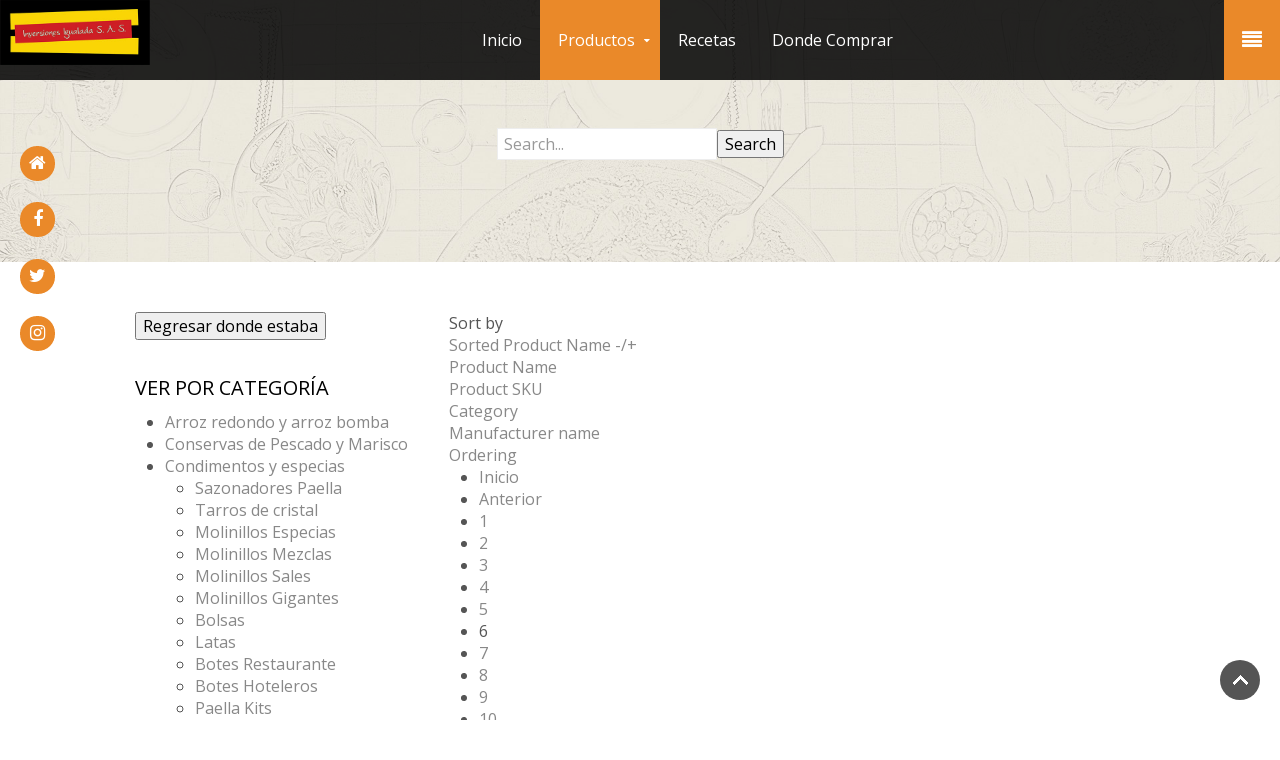

--- FILE ---
content_type: text/html; charset=utf-8
request_url: https://inversionesigualada.com/index.php/productos/catalogo/especias/dirDesc/results,61-72
body_size: 9050
content:
<!DOCTYPE HTML>
<html lang="es-es" dir="ltr"	 data-config='{"twitter":0,"plusone":0,"facebook":0,"style":"orange"}'>
<head>

<meta http-equiv="X-UA-Compatible" content="IE=edge">
<meta name="viewport" content="width=device-width, initial-scale=1">
<meta charset="utf-8" />
	<base href="https://inversionesigualada.com/index.php/productos/catalogo/especias/dirDesc/results,61-72" />
	<meta name="title" content="Condimentos y especias" />
	<meta name="description" content="Condimentos y especias. Read more" />
	<meta name="generator" content="Joomla! - Open Source Content Management" />
	<title>Condimentos y especias</title>
	<link href="https://inversionesigualada.com/index.php/productos/catalogo/especias" rel="canonical" />
	<link href="/templates/jp-bistro/favicon.ico" rel="shortcut icon" type="image/vnd.microsoft.icon" />
	<link href="/components/com_virtuemart/assets/css/vm-ltr-common.css?vmver=7b5a3717" rel="stylesheet" />
	<link href="/components/com_virtuemart/assets/css/vm-ltr-site.css?vmver=7b5a3717" rel="stylesheet" />
	<link href="/components/com_virtuemart/assets/css/vm-ltr-reviews.css?vmver=7b5a3717" rel="stylesheet" />
	<link href="/components/com_virtuemart/assets/css/jquery.fancybox-1.3.4.css?vmver=7b5a3717" rel="stylesheet" />
	<script src="/media/jui/js/jquery.min.js?01862dbdd2534f007b1d6759fe20460f"></script>
	<script src="/media/jui/js/jquery-noconflict.js?01862dbdd2534f007b1d6759fe20460f"></script>
	<script src="/media/jui/js/jquery-migrate.min.js?01862dbdd2534f007b1d6759fe20460f"></script>
	<script src="/components/com_virtuemart/assets/js/jquery-ui.min.js?vmver=1.9.2"></script>
	<script src="/components/com_virtuemart/assets/js/jquery.ui.autocomplete.html.js"></script>
	<script src="/components/com_virtuemart/assets/js/jquery.noconflict.js" async></script>
	<script src="/components/com_virtuemart/assets/js/vmsite.js?vmver=7b5a3717"></script>
	<script src="/components/com_virtuemart/assets/js/fancybox/jquery.fancybox-1.3.4.pack.js?vmver=7b5a3717"></script>
	<script src="/components/com_virtuemart/assets/js/vmprices.js?vmver=7b5a3717"></script>
	<script src="/components/com_virtuemart/assets/js/dynupdate.js?vmver=7b5a3717"></script>
	<script src="/media/jui/js/bootstrap.min.js?01862dbdd2534f007b1d6759fe20460f"></script>
	<script src="/modules/mod_virtuemart_cart/assets/js/update_cart.js?vmver=7b5a3717"></script>
	<script>
//<![CDATA[ 
if (typeof Virtuemart === "undefined"){
	var Virtuemart = {};}
var vmSiteurl = 'https://inversionesigualada.com/' ;
Virtuemart.vmSiteurl = vmSiteurl;
var vmLang = '&lang=es-ES';
Virtuemart.vmLang = vmLang; 
var vmLangTag = 'es-ES';
Virtuemart.vmLangTag = vmLangTag;
var Itemid = '&Itemid=284';
Virtuemart.addtocart_popup = "1" ; 
var usefancy = true; //]]>

	</script>

<link rel="apple-touch-icon-precomposed" href="/templates/jp-bistro/apple_touch_icon.png">
<link rel="stylesheet" href="/templates/jp-bistro/styles/orange/css/bootstrap.css">
<link rel="stylesheet" href="/templates/jp-bistro/css/joomlaplates.css">
<link rel="stylesheet" href="/templates/jp-bistro/styles/orange/css/theme.css">
<link rel="stylesheet" href="css:custom.css">
<script src="/templates/jp-bistro/warp/vendor/uikit/js/uikit.js"></script>
<script src="/templates/jp-bistro/warp/vendor/uikit/js/components/autocomplete.js"></script>
<script src="/templates/jp-bistro/warp/vendor/uikit/js/components/search.js"></script>
<script src="/templates/jp-bistro/warp/vendor/uikit/js/components/sticky.js"></script>
<script src="/templates/jp-bistro/warp/vendor/uikit/js/components/tooltip.js"></script>
<script src="/templates/jp-bistro/warp/vendor/uikit/js/components/slideshow.js"></script>
<script src="/templates/jp-bistro/warp/vendor/uikit/js/components/slideshow-fx.js"></script>
<script src="/templates/jp-bistro/warp/vendor/uikit/js/components/slideset.js"></script>
<script src="/templates/jp-bistro/warp/vendor/uikit/js/components/lightbox.js"></script>
<script src="/templates/jp-bistro/warp/js/social.js"></script>
<script src="/templates/jp-bistro/js/theme.js"></script>

<style type="text/css">
#top-a{ background-image:url(https://inversionesigualada.com/images/PAELLACENITAL1ab2.jpg)}
</style>



<style type="text/css">
#top-d{ background-image:url(https://inversionesigualada.com/images/cabezote05.jpg)}
</style>

<style type="text/css">
#bottom-a{ background-image:url(https://inversionesigualada.com/images/cabezote04.jpg)}
</style>
<style type="text/css">
#bottom-c{ background-image:url(https://inversionesigualada.com/images/cabezote08.jpg)}
</style>

<style type="text/css">
#bottom-e{ background-image:url(https://inversionesigualada.com/images/cabezote04.jpg)}
</style>




<style type="text/css">
.calendar thead td.title {
    background: rgba(222, 126, 0,1) !important;
}
#baform-1 .ba-form input:focus,
#baform-1 .ba-form textarea:focus,
#baform-1 .ba-form select:focus,
#baform-1 .ba-form input[type="radio"]:checked + span:after,
#baform-1 .ba-form input[type="checkbox"]:checked + span:after,
#baform-1 .ba-form input[type="radio"]:hover + span:before,
#baform-1 .ba-form input[type="checkbox"]:hover + span:before,
#baform-1 .ba-form .ba-input-image:hover input + img + span,
#baform-1 .ba-form .ba-input-image input:checked + img + span {
    border-color: rgba(222, 126, 0, 1) !important;
}
#baform-1 .ba-form .ba-input-image:hover {
    border: 2px solid rgba(222, 126, 0, 1);
}
.calendar thead td.title:after {
    border-color: rgba(222, 126, 0,1) !important;
}
.calendar thead td.title,
.calendar thead tr:first-child {
    background: rgba(222, 126, 0,1) !important;
}
#baform-1 .ba-form .slider-handle:active,
#baform-1 .ba-form .slider-handle:hover {
     box-shadow: 0px 0px 0px 10px rgba(222, 126, 0,0.3) !important;
     -webkit-box-shadow: 0px 0px 0px 10px rgba(222, 126, 0,0.3) !important;
}
#baform-1 .ba-form input[type="radio"]:checked + span:after,
#baform-1 .ba-form input[type="checkbox"]:checked + span:after,
#baform-1 .ba-form .slider-handle,
.calendar .daysrow .day.selected {
    background: rgba(222, 126, 0, 1) !important;
}
#baform-1 .ba-form .slider-track,
#baform-1 .ba-form .ba-input-image input:checked + img + span {
    background-color: rgba(222, 126, 0, 1) !important;
}
.calendar thead .weekend {
    color: rgba(222, 126, 0, 1) !important;
}
</style>
<script type="text/javascript" src="https://inversionesigualada.com/components/com_baforms/libraries/modal/ba_modal.js"></script><link rel="stylesheet" href="https://inversionesigualada.com/components/com_baforms/assets/css/ba-style.css"><script type="text/javascript" src="https://inversionesigualada.com/components/com_baforms/assets/js/ba-form.js"></script></head>

<body class="tm-sidebar-a-left tm-sidebars-1 tm-noblog">

		<div class="absolute uk-visible-large"><div class="uk-panel" >
	<a class="menu-icon" data-uk-smooth-scroll="" href="#home"><i class="uk-icon-button uk-icon-home uk-icon-large"></i></a><br/>


<a target="_blank" class="menu-icon" href="https://www.facebook.com/inversionesigualada"><i class="uk-icon-button uk-icon-facebook uk-icon-large"></i></a><br/>
<a target="_blank" class="menu-icon" href="https://www.twitter.com/inverigualada/"><i class="uk-icon-button uk-icon-twitter uk-icon-large"></i></a><br/>
<a target="_blank" class="menu-icon" href="https://www.instagram.com/inversiones_igualada/"><i class="uk-icon-button uk-icon-instagram uk-icon-large"></i></a><br/>
</div></div>
	
	
	<div id="home" class="headerbar">
		
				<div class="uk-position-z-index uk-position-top" id="menu-outer" data-uk-scrollspy-nav="{closest:'li', smoothscroll: {topoffset: 86} }">
			<nav class="uk-position-z-index tm-navbar uk-navbar" data-uk-sticky="{top:-200, animation: 'uk-animation-slide-top'}">
				<div class="uk-container-center uk-navbar-bg">
											<ul class="uk-navbar-nav uk-hidden-small">
<li><a href="https://inversionesigualada.com">Inicio</a></li><li class="uk-parent uk-active" data-uk-dropdown="{'preventflip':'y'}" aria-haspopup="true" aria-expanded="false"><a href="#top-a" class="scroll">Productos</a><div class="uk-dropdown uk-dropdown-navbar uk-dropdown-width-1"><div class="uk-grid uk-dropdown-grid"><div class="uk-width-1-1"><ul class="uk-nav uk-nav-navbar"><li class="uk-active"><a href="/index.php/productos/catalogo">Catalogo</a></li></ul></div></div></div></li><li><a href="#bottom-a" class="scroll">Recetas</a></li><li><a href="#bottom-c" class="scroll">Donde Comprar</a></li></ul>					
										<a href="#offcanvas" class="uk-navbar-toggle" data-uk-offcanvas="{mode:'slide'}"></a>
										
										<div class="logo">
						<a class="tm-logo" href="https://inversionesigualada.com">
	<img src="/images/logo1.jpg" alt="" width="150"/></a>
					</div>
									</div>
			</nav>
		</div>
		
		
				
		

	</div>

	  
				<div style="padding:10% 0 8% 0" id="top-a" class="top-a-outer uk-cover-background">
			<div class="uk-container uk-container-center">
			  <section class="tm-top-a uk-grid" data-uk-grid-match="{target:'> div > .uk-panel'}" data-uk-grid-margin><div class="uk-width-1-1">
	<div class="uk-panel uk-text-center" data-uk-scrollspy="{cls:'',delay:600}"><!--BEGIN Search Box -->
<form action="/index.php/productos/catalogo/results,1-12?search=true" method="get">
<div class="search">
	<input name="keyword" id="mod_virtuemart_search" maxlength="20" placeholder="Search..." class="inputbox" type="text" size="20" /><input type="submit" value="Search" class="button" onclick="this.form.keyword.focus();"/></div>
		<input type="hidden" name="limitstart" value="0" />
		<input type="hidden" name="option" value="com_virtuemart" />
		<input type="hidden" name="view" value="category" />
		<input type="hidden" name="virtuemart_category_id" value="0"/>

	  </form>

<!-- End Search Box --></div><div class="uk-panel uk-hidden-large uk-hidden-medium uk-text-center" data-uk-scrollspy="{cls:'',delay:600}">
	<script>
function goBack() {
  window.history.back()
}
</script>
<body>

<button onclick="goBack()">Regresar donde estaba</button>
  
<!--  
<p><a class="scroll uk-button" onclick="goBack()">Regresar donde estaba</a></p>
  

  -->
 </div></div>
			  </section>
			</div>
		</div>
		
				
		
		

				<div style="padding:50px 0" id="main-content" class="main-outer">
			<div class="uk-container uk-container-center">
			
				<div class="tm-middle uk-grid" data-uk-grid-match data-uk-grid-margin>

										<div class="tm-main uk-width-medium-7-10 uk-push-3-10">

						
												<main class="tm-content">

							
							<div id="system-message-container">
</div>
 <div class="category-view"> <div class="browse-view">

<div class="orderby-displaynumber">
	<div class="floatleft vm-order-list">
		<div class="orderlistcontainer"><div class="title">Sort by</div><div class="activeOrder"><a title="-/+" href="/index.php/productos/catalogo/especias/results,61-72?keyword=">Sorted Product Name -/+</a></div><div class="orderlist"><div><a title="Product Name" href="/index.php/productos/catalogo/especias/by,product_name/results,61-72?keyword=">Product Name</a></div><div><a title="Product SKU" href="/index.php/productos/catalogo/especias/by,product_sku/results,61-72?keyword=">Product SKU</a></div><div><a title="Category" href="/index.php/productos/catalogo/especias/by,category_name/results,61-72?keyword=">Category</a></div><div><a title="Manufacturer name" href="/index.php/productos/catalogo/especias/by,mf_name/results,61-72?keyword=">Manufacturer name</a></div><div><a title="Ordering" href="/index.php/productos/catalogo/especias/by,ordering/results,61-72?keyword=">Ordering</a></div></div></div>			</div>
	<div class="vm-pagination vm-pagination-top">
		<ul><li class="pagination-start"><a  title="Inicio" href="/index.php/productos/catalogo/especias/dirDesc" class="pagenav">Inicio</a></li><li class="pagination-prev"><a rel="prev" title="Anterior" href="/index.php/productos/catalogo/especias/dirDesc/results,49-60" class="pagenav">Anterior</a></li><li><a  title="1" href="/index.php/productos/catalogo/especias/dirDesc" class="pagenav">1</a></li><li><a  title="2" href="/index.php/productos/catalogo/especias/dirDesc/results,13-24" class="pagenav">2</a></li><li><a  title="3" href="/index.php/productos/catalogo/especias/dirDesc/results,25-36" class="pagenav">3</a></li><li><a  title="4" href="/index.php/productos/catalogo/especias/dirDesc/results,37-48" class="pagenav">4</a></li><li><a  title="5" href="/index.php/productos/catalogo/especias/dirDesc/results,49-60" class="pagenav">5</a></li><li><span class="pagenav">6</span></li><li><a  title="7" href="/index.php/productos/catalogo/especias/dirDesc/results,73-84" class="pagenav">7</a></li><li><a  title="8" href="/index.php/productos/catalogo/especias/dirDesc/results,85-96" class="pagenav">8</a></li><li><a  title="9" href="/index.php/productos/catalogo/especias/dirDesc/results,97-108" class="pagenav">9</a></li><li><a  title="10" href="/index.php/productos/catalogo/especias/dirDesc/results,109-120" class="pagenav">10</a></li><li class="pagination-next"><a rel="next" title="Siguiente" href="/index.php/productos/catalogo/especias/dirDesc/results,73-84" class="pagenav">Siguiente</a></li><li class="pagination-end"><a  title="Final" href="/index.php/productos/catalogo/especias/dirDesc/results,133-144" class="pagenav">Final</a></li></ul>		<span class="vm-page-counter">Página 6 de 12</span>
	</div>
	<div class="floatright display-number">
Resultados 61 - 72 de 143<br/><select id="limit" name="limit" class="inputbox" size="1" onchange="window.top.location.href=this.options[this.selectedIndex].value">
	<option value="/index.php/productos/catalogo/especias/dirDesc/results,61-72" selected="selected">12</option>
	<option value="/index.php/productos/catalogo/especias/dirDesc/results,61-75">15</option>
	<option value="/index.php/productos/catalogo/especias/dirDesc/results,61-90">30</option>
	<option value="/index.php/productos/catalogo/especias/dirDesc/results,61-120">60</option>
	<option value="/index.php/productos/catalogo/especias/dirDesc/results,61-210">150</option>
</select>
</div>

	<div class="clear"></div>
</div> <!-- end of orderby-displaynumber -->

<h1>Condimentos y especias</h1>

		<div class="row">
			<div class="product vm-col vm-col-3 vertical-separator">
		<div class="spacer product-container" data-vm="product-container">
			<div class="vm-product-media-container">

					<a title="Perejil tarro cristal 12gr" href="/index.php/productos/catalogo/especias/perejil-12-gr-detail">
						<img src="/images/virtuemart/product/resized/perejil12_0x300.jpg" alt="No image set " class="browseProductImage" />					</a>

			</div>

			<div class="vm-product-rating-container">
							</div>


				<div class="vm-product-descr-container-0">
					<h2><a href="/index.php/productos/catalogo/especias/perejil-12-gr-detail" >Perejil tarro cristal 12gr</a></h2>
									</div>


						<div class="vm3pr-0"> <div class="product-price" id="productPrice71" data-vm="product-prices">
	</div>				<div class="clear"></div>
			</div>
						<div class="vm3pr-0"> 	<div class="addtocart-area">
		<form method="post" class="product js-recalculate" action="/index.php/productos/catalogo" autocomplete="off" >
			<div class="vm-customfields-wrap">
							</div>			
							<input type="hidden" name="option" value="com_virtuemart"/>
			<input type="hidden" name="view" value="cart"/>
			<input type="hidden" name="virtuemart_product_id[]" value="71"/>
			<input type="hidden" name="pname" value="Perejil tarro cristal 12gr"/>
			<input type="hidden" name="pid" value="71"/>
			<input type="hidden" name="Itemid" value="284"/>		</form>

	</div>

			</div>

			<div class="vm-details-button">
				<a href="/index.php/productos/catalogo/especias/perejil-12-gr-detail" title="Perejil tarro cristal 12gr" class="product-details">Product details</a>			</div>
				</div>
	</div>

		<div class="product vm-col vm-col-3 vertical-separator">
		<div class="spacer product-container" data-vm="product-container">
			<div class="vm-product-media-container">

					<a title="Perejil bote hotelero 110gr" href="/index.php/productos/catalogo/especias/perejil-110-gr-detail">
						<img src="/images/virtuemart/product/resized/perejil110_0x300.jpg" alt="No image set " class="browseProductImage" />					</a>

			</div>

			<div class="vm-product-rating-container">
							</div>


				<div class="vm-product-descr-container-0">
					<h2><a href="/index.php/productos/catalogo/especias/perejil-110-gr-detail" >Perejil bote hotelero 110gr</a></h2>
									</div>


						<div class="vm3pr-0"> <div class="product-price" id="productPrice141" data-vm="product-prices">
	</div>				<div class="clear"></div>
			</div>
						<div class="vm3pr-0"> 	<div class="addtocart-area">
		<form method="post" class="product js-recalculate" action="/index.php/productos/catalogo" autocomplete="off" >
			<div class="vm-customfields-wrap">
							</div>			
							<input type="hidden" name="option" value="com_virtuemart"/>
			<input type="hidden" name="view" value="cart"/>
			<input type="hidden" name="virtuemart_product_id[]" value="141"/>
			<input type="hidden" name="pname" value="Perejil bote hotelero 110gr"/>
			<input type="hidden" name="pid" value="141"/>
			<input type="hidden" name="Itemid" value="284"/>		</form>

	</div>

			</div>

			<div class="vm-details-button">
				<a href="/index.php/productos/catalogo/especias/perejil-110-gr-detail" title="Perejil bote hotelero 110gr" class="product-details">Product details</a>			</div>
				</div>
	</div>

		<div class="product vm-col vm-col-3 ">
		<div class="spacer product-container" data-vm="product-container">
			<div class="vm-product-media-container">

					<a title="Paellero Valenciana 12gr caja 3 sobres" href="/index.php/productos/catalogo/especias/paellero-valenciana-12-gr-caja-3-sobres-detail">
						<img src="/images/virtuemart/product/resized/paellerovalenciana_0x300.jpg" alt="No image set " class="browseProductImage" />					</a>

			</div>

			<div class="vm-product-rating-container">
							</div>


				<div class="vm-product-descr-container-0">
					<h2><a href="/index.php/productos/catalogo/especias/paellero-valenciana-12-gr-caja-3-sobres-detail" >Paellero Valenciana 12gr caja 3 sobres</a></h2>
									</div>


						<div class="vm3pr-0"> <div class="product-price" id="productPrice21" data-vm="product-prices">
	</div>				<div class="clear"></div>
			</div>
						<div class="vm3pr-0"> 	<div class="addtocart-area">
		<form method="post" class="product js-recalculate" action="/index.php/productos/catalogo" autocomplete="off" >
			<div class="vm-customfields-wrap">
							</div>			
							<input type="hidden" name="option" value="com_virtuemart"/>
			<input type="hidden" name="view" value="cart"/>
			<input type="hidden" name="virtuemart_product_id[]" value="21"/>
			<input type="hidden" name="pname" value="Paellero Valenciana 12gr caja 3 sobres"/>
			<input type="hidden" name="pid" value="21"/>
			<input type="hidden" name="Itemid" value="284"/>		</form>

	</div>

			</div>

			<div class="vm-details-button">
				<a href="/index.php/productos/catalogo/especias/paellero-valenciana-12-gr-caja-3-sobres-detail" title="Paellero Valenciana 12gr caja 3 sobres" class="product-details">Product details</a>			</div>
				</div>
	</div>

	    <div class="clear"></div>
  </div>
      	<div class="horizontal-separator"></div>
			<div class="row">
			<div class="product vm-col vm-col-3 vertical-separator">
		<div class="spacer product-container" data-vm="product-container">
			<div class="vm-product-media-container">

					<a title="Paellero Marinera 12gr caja 3 sobres" href="/index.php/productos/catalogo/especias/paellero-marinera-12-gr-caja-3-sobres-detail">
						<img src="/images/virtuemart/product/resized/paelleromarinera_0x300.jpg" alt="No image set " class="browseProductImage" />					</a>

			</div>

			<div class="vm-product-rating-container">
							</div>


				<div class="vm-product-descr-container-0">
					<h2><a href="/index.php/productos/catalogo/especias/paellero-marinera-12-gr-caja-3-sobres-detail" >Paellero Marinera 12gr caja 3 sobres</a></h2>
									</div>


						<div class="vm3pr-0"> <div class="product-price" id="productPrice22" data-vm="product-prices">
	</div>				<div class="clear"></div>
			</div>
						<div class="vm3pr-0"> 	<div class="addtocart-area">
		<form method="post" class="product js-recalculate" action="/index.php/productos/catalogo" autocomplete="off" >
			<div class="vm-customfields-wrap">
							</div>			
							<input type="hidden" name="option" value="com_virtuemart"/>
			<input type="hidden" name="view" value="cart"/>
			<input type="hidden" name="virtuemart_product_id[]" value="22"/>
			<input type="hidden" name="pname" value="Paellero Marinera 12gr caja 3 sobres"/>
			<input type="hidden" name="pid" value="22"/>
			<input type="hidden" name="Itemid" value="284"/>		</form>

	</div>

			</div>

			<div class="vm-details-button">
				<a href="/index.php/productos/catalogo/especias/paellero-marinera-12-gr-caja-3-sobres-detail" title="Paellero Marinera 12gr caja 3 sobres" class="product-details">Product details</a>			</div>
				</div>
	</div>

		<div class="product vm-col vm-col-3 vertical-separator">
		<div class="spacer product-container" data-vm="product-container">
			<div class="vm-product-media-container">

					<a title="Paellero El Unico 60gr caja 15 sobres" href="/index.php/productos/catalogo/especias/paellero-el-unico-60-gr-caja-15-sobres-detail">
						<img src="/images/virtuemart/product/resized/paellerounico15_0x300.jpg" alt="No image set " class="browseProductImage" />					</a>

			</div>

			<div class="vm-product-rating-container">
							</div>


				<div class="vm-product-descr-container-0">
					<h2><a href="/index.php/productos/catalogo/especias/paellero-el-unico-60-gr-caja-15-sobres-detail" >Paellero El Unico 60gr caja 15 sobres</a></h2>
									</div>


						<div class="vm3pr-0"> <div class="product-price" id="productPrice127" data-vm="product-prices">
	</div>				<div class="clear"></div>
			</div>
						<div class="vm3pr-0"> 	<div class="addtocart-area">
		<form method="post" class="product js-recalculate" action="/index.php/productos/catalogo" autocomplete="off" >
			<div class="vm-customfields-wrap">
							</div>			
							<input type="hidden" name="option" value="com_virtuemart"/>
			<input type="hidden" name="view" value="cart"/>
			<input type="hidden" name="virtuemart_product_id[]" value="127"/>
			<input type="hidden" name="pname" value="Paellero El Unico 60gr caja 15 sobres"/>
			<input type="hidden" name="pid" value="127"/>
			<input type="hidden" name="Itemid" value="284"/>		</form>

	</div>

			</div>

			<div class="vm-details-button">
				<a href="/index.php/productos/catalogo/especias/paellero-el-unico-60-gr-caja-15-sobres-detail" title="Paellero El Unico 60gr caja 15 sobres" class="product-details">Product details</a>			</div>
				</div>
	</div>

		<div class="product vm-col vm-col-3 ">
		<div class="spacer product-container" data-vm="product-container">
			<div class="vm-product-media-container">

					<a title="Paellero El Unico 20gr caja 5 sobres" href="/index.php/productos/catalogo/especias/paellero-el-unico-20-gr-caja-5-sobres-detail">
						<img src="/images/virtuemart/product/resized/paellero_0x300.jpg" alt="No image set " class="browseProductImage" />					</a>

			</div>

			<div class="vm-product-rating-container">
							</div>


				<div class="vm-product-descr-container-0">
					<h2><a href="/index.php/productos/catalogo/especias/paellero-el-unico-20-gr-caja-5-sobres-detail" >Paellero El Unico 20gr caja 5 sobres</a></h2>
									</div>


						<div class="vm3pr-0"> <div class="product-price" id="productPrice20" data-vm="product-prices">
	</div>				<div class="clear"></div>
			</div>
						<div class="vm3pr-0"> 	<div class="addtocart-area">
		<form method="post" class="product js-recalculate" action="/index.php/productos/catalogo" autocomplete="off" >
			<div class="vm-customfields-wrap">
							</div>			
							<input type="hidden" name="option" value="com_virtuemart"/>
			<input type="hidden" name="view" value="cart"/>
			<input type="hidden" name="virtuemart_product_id[]" value="20"/>
			<input type="hidden" name="pname" value="Paellero El Unico 20gr caja 5 sobres"/>
			<input type="hidden" name="pid" value="20"/>
			<input type="hidden" name="Itemid" value="284"/>		</form>

	</div>

			</div>

			<div class="vm-details-button">
				<a href="/index.php/productos/catalogo/especias/paellero-el-unico-20-gr-caja-5-sobres-detail" title="Paellero El Unico 20gr caja 5 sobres" class="product-details">Product details</a>			</div>
				</div>
	</div>

	    <div class="clear"></div>
  </div>
      	<div class="horizontal-separator"></div>
			<div class="row">
			<div class="product vm-col vm-col-3 vertical-separator">
		<div class="spacer product-container" data-vm="product-container">
			<div class="vm-product-media-container">

					<a title="Paella kit verdura 2 raciones 256gr con paellera esmaltada" href="/index.php/productos/catalogo/especias/paella-kit-verdura-2-raciones-256-gr-1-detail">
						<img src="/images/virtuemart/product/resized/paellakitverdura_0x300.jpg" alt="No image set " class="browseProductImage" />					</a>

			</div>

			<div class="vm-product-rating-container">
							</div>


				<div class="vm-product-descr-container-0">
					<h2><a href="/index.php/productos/catalogo/especias/paella-kit-verdura-2-raciones-256-gr-1-detail" >Paella kit verdura 2 raciones 256gr con paellera esmaltada</a></h2>
									</div>


						<div class="vm3pr-0"> <div class="product-price" id="productPrice156" data-vm="product-prices">
	</div>				<div class="clear"></div>
			</div>
						<div class="vm3pr-0"> 	<div class="addtocart-area">
		<form method="post" class="product js-recalculate" action="/index.php/productos/catalogo" autocomplete="off" >
			<div class="vm-customfields-wrap">
							</div>			
							<input type="hidden" name="option" value="com_virtuemart"/>
			<input type="hidden" name="view" value="cart"/>
			<input type="hidden" name="virtuemart_product_id[]" value="156"/>
			<input type="hidden" name="pname" value="Paella kit verdura 2 raciones 256gr con paellera esmaltada"/>
			<input type="hidden" name="pid" value="156"/>
			<input type="hidden" name="Itemid" value="284"/>		</form>

	</div>

			</div>

			<div class="vm-details-button">
				<a href="/index.php/productos/catalogo/especias/paella-kit-verdura-2-raciones-256-gr-1-detail" title="Paella kit verdura 2 raciones 256gr con paellera esmaltada" class="product-details">Product details</a>			</div>
				</div>
	</div>

		<div class="product vm-col vm-col-3 vertical-separator">
		<div class="spacer product-container" data-vm="product-container">
			<div class="vm-product-media-container">

					<a title="Paella kit verdura 2 raciones 256gr caja" href="/index.php/productos/catalogo/especias/paella-kit-verdura-2-raciones-256-gr-detail">
						<img src="/images/virtuemart/product/resized/paellakitverduracaja_0x300.jpg" alt="No image set " class="browseProductImage" />					</a>

			</div>

			<div class="vm-product-rating-container">
							</div>


				<div class="vm-product-descr-container-0">
					<h2><a href="/index.php/productos/catalogo/especias/paella-kit-verdura-2-raciones-256-gr-detail" >Paella kit verdura 2 raciones 256gr caja</a></h2>
									</div>


						<div class="vm3pr-0"> <div class="product-price" id="productPrice153" data-vm="product-prices">
	</div>				<div class="clear"></div>
			</div>
						<div class="vm3pr-0"> 	<div class="addtocart-area">
		<form method="post" class="product js-recalculate" action="/index.php/productos/catalogo" autocomplete="off" >
			<div class="vm-customfields-wrap">
							</div>			
							<input type="hidden" name="option" value="com_virtuemart"/>
			<input type="hidden" name="view" value="cart"/>
			<input type="hidden" name="virtuemart_product_id[]" value="153"/>
			<input type="hidden" name="pname" value="Paella kit verdura 2 raciones 256gr caja"/>
			<input type="hidden" name="pid" value="153"/>
			<input type="hidden" name="Itemid" value="284"/>		</form>

	</div>

			</div>

			<div class="vm-details-button">
				<a href="/index.php/productos/catalogo/especias/paella-kit-verdura-2-raciones-256-gr-detail" title="Paella kit verdura 2 raciones 256gr caja" class="product-details">Product details</a>			</div>
				</div>
	</div>

		<div class="product vm-col vm-col-3 ">
		<div class="spacer product-container" data-vm="product-container">
			<div class="vm-product-media-container">

					<a title="Paella kit pescado y marisco 2 raciones 255gr con paellera esmaltada" href="/index.php/productos/catalogo/especias/paella-kit-pescado-y-marisco-2-raciones-255-gr-1-detail">
						<img src="/images/virtuemart/product/resized/paellakitmarisco_0x300.jpg" alt="No image set " class="browseProductImage" />					</a>

			</div>

			<div class="vm-product-rating-container">
							</div>


				<div class="vm-product-descr-container-0">
					<h2><a href="/index.php/productos/catalogo/especias/paella-kit-pescado-y-marisco-2-raciones-255-gr-1-detail" >Paella kit pescado y marisco 2 raciones 255gr con paellera esmaltada</a></h2>
									</div>


						<div class="vm3pr-0"> <div class="product-price" id="productPrice155" data-vm="product-prices">
	</div>				<div class="clear"></div>
			</div>
						<div class="vm3pr-0"> 	<div class="addtocart-area">
		<form method="post" class="product js-recalculate" action="/index.php/productos/catalogo" autocomplete="off" >
			<div class="vm-customfields-wrap">
							</div>			
							<input type="hidden" name="option" value="com_virtuemart"/>
			<input type="hidden" name="view" value="cart"/>
			<input type="hidden" name="virtuemart_product_id[]" value="155"/>
			<input type="hidden" name="pname" value="Paella kit pescado y marisco 2 raciones 255gr con paellera esmaltada"/>
			<input type="hidden" name="pid" value="155"/>
			<input type="hidden" name="Itemid" value="284"/>		</form>

	</div>

			</div>

			<div class="vm-details-button">
				<a href="/index.php/productos/catalogo/especias/paella-kit-pescado-y-marisco-2-raciones-255-gr-1-detail" title="Paella kit pescado y marisco 2 raciones 255gr con paellera esmaltada" class="product-details">Product details</a>			</div>
				</div>
	</div>

	    <div class="clear"></div>
  </div>
      	<div class="horizontal-separator"></div>
			<div class="row">
			<div class="product vm-col vm-col-3 vertical-separator">
		<div class="spacer product-container" data-vm="product-container">
			<div class="vm-product-media-container">

					<a title="Paella kit pescado y marisco 2 raciones 255gr caja " href="/index.php/productos/catalogo/especias/paella-kit-pescado-y-marisco-2-raciones-255-gr-detail">
						<img src="/images/virtuemart/product/resized/paellakitmariscocaja_0x300.jpg" alt="No image set " class="browseProductImage" />					</a>

			</div>

			<div class="vm-product-rating-container">
							</div>


				<div class="vm-product-descr-container-0">
					<h2><a href="/index.php/productos/catalogo/especias/paella-kit-pescado-y-marisco-2-raciones-255-gr-detail" >Paella kit pescado y marisco 2 raciones 255gr caja </a></h2>
									</div>


						<div class="vm3pr-0"> <div class="product-price" id="productPrice152" data-vm="product-prices">
	</div>				<div class="clear"></div>
			</div>
						<div class="vm3pr-0"> 	<div class="addtocart-area">
		<form method="post" class="product js-recalculate" action="/index.php/productos/catalogo" autocomplete="off" >
			<div class="vm-customfields-wrap">
							</div>			
							<input type="hidden" name="option" value="com_virtuemart"/>
			<input type="hidden" name="view" value="cart"/>
			<input type="hidden" name="virtuemart_product_id[]" value="152"/>
			<input type="hidden" name="pname" value="Paella kit pescado y marisco 2 raciones 255gr caja "/>
			<input type="hidden" name="pid" value="152"/>
			<input type="hidden" name="Itemid" value="284"/>		</form>

	</div>

			</div>

			<div class="vm-details-button">
				<a href="/index.php/productos/catalogo/especias/paella-kit-pescado-y-marisco-2-raciones-255-gr-detail" title="Paella kit pescado y marisco 2 raciones 255gr caja " class="product-details">Product details</a>			</div>
				</div>
	</div>

		<div class="product vm-col vm-col-3 vertical-separator">
		<div class="spacer product-container" data-vm="product-container">
			<div class="vm-product-media-container">

					<a title="Paella kit pescado y fideuá 2 raciones 255gr con paellera esmaltada" href="/index.php/productos/catalogo/especias/paella-kit-fideua-2-raciones-255-gr-1-155-detail">
						<img src="/images/virtuemart/product/resized/paellakitfideua_0x300.jpg" alt="No image set " class="browseProductImage" />					</a>

			</div>

			<div class="vm-product-rating-container">
							</div>


				<div class="vm-product-descr-container-0">
					<h2><a href="/index.php/productos/catalogo/especias/paella-kit-fideua-2-raciones-255-gr-1-155-detail" >Paella kit pescado y fideuá 2 raciones 255gr con paellera esmaltada</a></h2>
									</div>


						<div class="vm3pr-0"> <div class="product-price" id="productPrice219" data-vm="product-prices">
	</div>				<div class="clear"></div>
			</div>
						<div class="vm3pr-0"> 	<div class="addtocart-area">
		<form method="post" class="product js-recalculate" action="/index.php/productos/catalogo" autocomplete="off" >
			<div class="vm-customfields-wrap">
							</div>			
							<input type="hidden" name="option" value="com_virtuemart"/>
			<input type="hidden" name="view" value="cart"/>
			<input type="hidden" name="virtuemart_product_id[]" value="219"/>
			<input type="hidden" name="pname" value="Paella kit pescado y fideuá 2 raciones 255gr con paellera esmaltada"/>
			<input type="hidden" name="pid" value="219"/>
			<input type="hidden" name="Itemid" value="284"/>		</form>

	</div>

			</div>

			<div class="vm-details-button">
				<a href="/index.php/productos/catalogo/especias/paella-kit-fideua-2-raciones-255-gr-1-155-detail" title="Paella kit pescado y fideuá 2 raciones 255gr con paellera esmaltada" class="product-details">Product details</a>			</div>
				</div>
	</div>

		<div class="product vm-col vm-col-3 ">
		<div class="spacer product-container" data-vm="product-container">
			<div class="vm-product-media-container">

					<a title="Paella kit fideuá 2 raciones 255gr caja" href="/index.php/productos/catalogo/especias/paella-kit-fideuá-2-raciones-255-gr-detail">
						<img src="/images/virtuemart/product/resized/paellakitfideuacaja_0x300.jpg" alt="No image set " class="browseProductImage" />					</a>

			</div>

			<div class="vm-product-rating-container">
							</div>


				<div class="vm-product-descr-container-0">
					<h2><a href="/index.php/productos/catalogo/especias/paella-kit-fideuá-2-raciones-255-gr-detail" >Paella kit fideuá 2 raciones 255gr caja</a></h2>
									</div>


						<div class="vm3pr-0"> <div class="product-price" id="productPrice151" data-vm="product-prices">
	</div>				<div class="clear"></div>
			</div>
						<div class="vm3pr-0"> 	<div class="addtocart-area">
		<form method="post" class="product js-recalculate" action="/index.php/productos/catalogo" autocomplete="off" >
			<div class="vm-customfields-wrap">
							</div>			
							<input type="hidden" name="option" value="com_virtuemart"/>
			<input type="hidden" name="view" value="cart"/>
			<input type="hidden" name="virtuemart_product_id[]" value="151"/>
			<input type="hidden" name="pname" value="Paella kit fideuá 2 raciones 255gr caja"/>
			<input type="hidden" name="pid" value="151"/>
			<input type="hidden" name="Itemid" value="284"/>		</form>

	</div>

			</div>

			<div class="vm-details-button">
				<a href="/index.php/productos/catalogo/especias/paella-kit-fideuá-2-raciones-255-gr-detail" title="Paella kit fideuá 2 raciones 255gr caja" class="product-details">Product details</a>			</div>
				</div>
	</div>

	    <div class="clear"></div>
  </div>
      		<div class="vm-pagination vm-pagination-bottom"><ul><li class="pagination-start"><a  title="Inicio" href="/index.php/productos/catalogo/especias/dirDesc" class="pagenav">Inicio</a></li><li class="pagination-prev"><a rel="prev" title="Anterior" href="/index.php/productos/catalogo/especias/dirDesc/results,49-60" class="pagenav">Anterior</a></li><li><a  title="1" href="/index.php/productos/catalogo/especias/dirDesc" class="pagenav">1</a></li><li><a  title="2" href="/index.php/productos/catalogo/especias/dirDesc/results,13-24" class="pagenav">2</a></li><li><a  title="3" href="/index.php/productos/catalogo/especias/dirDesc/results,25-36" class="pagenav">3</a></li><li><a  title="4" href="/index.php/productos/catalogo/especias/dirDesc/results,37-48" class="pagenav">4</a></li><li><a  title="5" href="/index.php/productos/catalogo/especias/dirDesc/results,49-60" class="pagenav">5</a></li><li><span class="pagenav">6</span></li><li><a  title="7" href="/index.php/productos/catalogo/especias/dirDesc/results,73-84" class="pagenav">7</a></li><li><a  title="8" href="/index.php/productos/catalogo/especias/dirDesc/results,85-96" class="pagenav">8</a></li><li><a  title="9" href="/index.php/productos/catalogo/especias/dirDesc/results,97-108" class="pagenav">9</a></li><li><a  title="10" href="/index.php/productos/catalogo/especias/dirDesc/results,109-120" class="pagenav">10</a></li><li class="pagination-next"><a rel="next" title="Siguiente" href="/index.php/productos/catalogo/especias/dirDesc/results,73-84" class="pagenav">Siguiente</a></li><li class="pagination-end"><a  title="Final" href="/index.php/productos/catalogo/especias/dirDesc/results,133-144" class="pagenav">Final</a></li></ul><span class="vm-page-counter">Página 6 de 12</span></div>
	</div>

</div>

<!-- end browse-view -->
<script   id="ready.vmprices-js" type="text/javascript" >//<![CDATA[ 
jQuery(document).ready(function($) {

		Virtuemart.product($("form.product"));
}); //]]>
</script><script   id="updDynamicListeners-js" type="text/javascript" >//<![CDATA[ 
jQuery(document).ready(function() { // GALT: Start listening for dynamic content update.
	// If template is aware of dynamic update and provided a variable let's
	// set-up the event listeners.
	//if (Virtuemart.container)
		Virtuemart.updateDynamicUpdateListeners();

}); //]]>
</script><script   id="vm-hover-js" type="text/javascript" >//<![CDATA[ 
jQuery(document).ready(function () {
	jQuery('.orderlistcontainer').hover(
		function() { jQuery(this).find('.orderlist').stop().show()},
		function() { jQuery(this).find('.orderlist').stop().hide()}
	)
}); //]]>
</script><script   id="popups-js" type="text/javascript" >//<![CDATA[ 
jQuery(document).ready(function($) {
		
		$('a.ask-a-question, a.printModal, a.recommened-to-friend, a.manuModal').click(function(event){
		  event.preventDefault();
		  $.fancybox({
			href: $(this).attr('href'),
			type: 'iframe',
			height: 550
			});
		  });
		
	}); //]]>
</script>
						</main>
						
						
					</div>
					
																									<aside class="tm-sidebar-a uk-width-medium-3-10 uk-pull-7-10"><div class="uk-panel uk-hidden-small" data-uk-scrollspy="{cls:'',delay:600}">
	<script>
function goBack() {
  window.history.back()
}
</script>
<body>

<button onclick="goBack()">Regresar donde estaba</button>
</div>
<div class="uk-panel" data-uk-scrollspy="{cls:'',delay:600}"><h3 class="uk-panel-title">VER POR CATEGORÍA</h3><ul class="menu" >
	<li >
		<div>
			<a href="/index.php/productos/catalogo/arroz-redondo-y-arroz-bomba" >Arroz redondo y arroz bomba</a>		</div>
			</li>
		<li >
		<div>
			<a href="/index.php/productos/catalogo/conservas-de-pescado-y-marisco" >Conservas de Pescado y Marisco</a>		</div>
			</li>
		<li class="active">
		<div>
			<a href="/index.php/productos/catalogo/especias" >Condimentos y especias</a>		</div>
				<ul class="menu">
						<li>
				<div ><a href="/index.php/productos/catalogo/especias/sazonadores-paella" >Sazonadores Paella</a></div>
			</li>
						<li>
				<div ><a href="/index.php/productos/catalogo/especias/tarros-de-cristal" >Tarros de cristal</a></div>
			</li>
						<li>
				<div ><a href="/index.php/productos/catalogo/especias/molinillos" >Molinillos Especias</a></div>
			</li>
						<li>
				<div ><a href="/index.php/productos/catalogo/especias/molinillos-mezclas" >Molinillos Mezclas</a></div>
			</li>
						<li>
				<div ><a href="/index.php/productos/catalogo/especias/sales" >Molinillos Sales</a></div>
			</li>
						<li>
				<div ><a href="/index.php/productos/catalogo/especias/molinillos-gigantes" >Molinillos Gigantes</a></div>
			</li>
						<li>
				<div ><a href="/index.php/productos/catalogo/especias/bolsas" >Bolsas</a></div>
			</li>
						<li>
				<div ><a href="/index.php/productos/catalogo/especias/latas" >Latas</a></div>
			</li>
						<li>
				<div ><a href="/index.php/productos/catalogo/especias/botes-restaurante" >Botes Restaurante</a></div>
			</li>
						<li>
				<div ><a href="/index.php/productos/catalogo/especias/botes-hoteleros" >Botes Hoteleros</a></div>
			</li>
						<li>
				<div ><a href="/index.php/productos/catalogo/especias/paella-kits" >Paella Kits</a></div>
			</li>
					</ul>
			</li>
		<li >
		<div>
			<a href="/index.php/productos/catalogo/tinta-de-sepia" >Tinta de Sepia</a>		</div>
			</li>
		<li >
		<div>
			<a href="/index.php/productos/catalogo/paelleras-difusores-y-accesorios" >Paelleras difusores y accesorios</a>		</div>
				<ul class="menu">
						<li>
				<div ><a href="/index.php/productos/catalogo/paelleras-difusores-y-accesorios/paellas-valencianas-pulidas" >Paelleras valencianas pulidas</a></div>
			</li>
						<li>
				<div ><a href="/index.php/productos/catalogo/paelleras-difusores-y-accesorios/paellas-valencianas-esmaltadas" >Paelleras valencianas esmaltadas</a></div>
			</li>
						<li>
				<div ><a href="/index.php/productos/catalogo/paelleras-difusores-y-accesorios/paella-valenciana-profesional" >Paellera valenciana profesional</a></div>
			</li>
						<li>
				<div ><a href="/index.php/productos/catalogo/paelleras-difusores-y-accesorios/difusores" >Difusores</a></div>
			</li>
						<li>
				<div ><a href="/index.php/productos/catalogo/paelleras-difusores-y-accesorios/sartenes" >Sartenes Planchas y Creperas</a></div>
			</li>
						<li>
				<div ><a href="/index.php/productos/catalogo/paelleras-difusores-y-accesorios/tapas-de-aluminio" >Tapas de Aluminio</a></div>
			</li>
						<li>
				<div ><a href="/index.php/productos/catalogo/paelleras-difusores-y-accesorios/accesorios" >Accesorios</a></div>
			</li>
					</ul>
			</li>
	</ul>
</div>
<div class="uk-panel" data-uk-scrollspy="{cls:'',delay:600}"><h3 class="uk-panel-title">Conoce las marcas</h3><div class="vmgroup">

	<div class="vmmanufacturer">
			<div class="col-md-12 col-sm-24 col-xs-36" style="float:left;">
			<div class="spacer">
			<a href="/index.php/productos/catalogo/manufacturers/albo">
				 <div>Albo</div>
					</a>

			</div>
		</div>
			</div><div style='clear:both;'>		<div class="col-md-12 col-sm-24 col-xs-36" style="float:left;">
			<div class="spacer">
			<a href="/index.php/productos/catalogo/manufacturers/antonio-tomás">
				 <div>Antonio Tomás</div>
					</a>

			</div>
		</div>
			</div><div style='clear:both;'>		<div class="col-md-12 col-sm-24 col-xs-36" style="float:left;">
			<div class="spacer">
			<a href="/index.php/productos/catalogo/manufacturers/carmencita">
				 <div>Carmencita</div>
					</a>

			</div>
		</div>
			</div><div style='clear:both;'>		<div class="col-md-12 col-sm-24 col-xs-36" style="float:left;">
			<div class="spacer">
			<a href="/index.php/productos/catalogo/manufacturers/garcima">
				 <div>Garcima</div>
					</a>

			</div>
		</div>
			</div><div style='clear:both;'>		<div class="col-md-12 col-sm-24 col-xs-36" style="float:left;">
			<div class="spacer">
			<a href="/index.php/productos/catalogo/manufacturers/nortindal">
				 <div>Nortindal</div>
					</a>

			</div>
		</div>
			</div><div style='clear:both;'>	</div>
	<br style='clear:both;' />

</div>
</div>
<div class="uk-panel" data-uk-scrollspy="{cls:'',delay:600}"><h3 class="uk-panel-title">Producto Sugerido</h3><div class="vmgroup">

			<div class="vmproduct productdetails">
						<div class="product-container  width100 center">
				<div class="spacer">
					<a href="/index.php/productos/catalogo/paelleras-difusores-y-accesorios/10026-2-raciones-26-cms-detail" title="Paellera valenciana pulida 2 raciones 26cms"><img src="/images/virtuemart/product/resized/paellapulida9_0x300.jpg" alt="No image set " class="featuredProductImage" /></a><div class="clear"></div>					<a href="/index.php/productos/catalogo/paelleras-difusores-y-accesorios/10026-2-raciones-26-cms-detail">Paellera valenciana pulida 2 raciones 26cms</a>        <div class="clear"></div><div class="productdetails"><div class="product-price"></div></div>				</div>
			</div>
					</div>
		<br style='clear:both;'/>

		</div></div></aside>
													
				</div>
			</div>
		</div>
		
		
						<div style="padding:5% 0 10% 0" id="bottom-c" class="bottom-c-outer uk-cover-background">
			<div class="uk-container uk-container-center">
			  <section class="tm-bottom-c uk-grid" data-uk-grid-match="{target:'> div > .uk-panel'}" data-uk-grid-margin><div class="uk-width-1-1">
	<div class="uk-panel uk-text-center" data-uk-scrollspy="{cls:'',delay:600}">
	<h1 class="handwrite color">Donde Comprar?</h1>
<p><span>* * *</span></p>
<h2>Puedes encontrar nuestros productos en:</h2>


<img style="width:120px" class="circle" src="/images/alkosto.jpg" alt="Alkosto" />
<img style="width:120px" class="circle" src="/images/carulla.jpg" alt="Carulla" />
				  <img style="width:120px" class="circle" src="/images/exitowow2.jpg" alt="Exito Wow" />
        <img style="width:120px" class="circle" src="/images/homecenter.jpg" alt="Homecenter" />
				  
                  <img style="width:120px" class="circle" src="/images/homesentry.jpg" alt="Home Sentry" />
                  
          
                  <img style="width:120px" class="circle" src="/images/jumbo.jpg" alt="Jumbo" />

 <img style="width:120px" class="circle" src="/images/logomegatiendas.jpg" alt="Megatiendas" />





</div><div class="uk-panel uk-text-center" data-uk-scrollspy="{cls:'',delay:600}">
	<h2>También en tiendas especializadas del país</h2>


<iframe src="https://www.google.com/maps/d/embed?mid=1yclKi7Xge2EG3tQgYdEAzFAPSiUpo58c&hl=es" width="100%" height="480"></iframe></div></div>
			
			  </section>
			</div>
		</div>
		
				<div style="padding:5% 0 5% 0" id="bottom-d" class="bottom-d-outer uk-cover-background">
			<div class="uk-container uk-container-center">
			  <section class="tm-bottom-d uk-grid" data-uk-grid-match="{target:'> div > .uk-panel'}" data-uk-grid-margin><div class="uk-width-1-1">
	<div class="uk-panel uk-panel-box uk-panel-box-primary" data-uk-scrollspy="{cls:'',delay:600}">
	<div class='com-baforms '><div class="modal-scrollable ba-forms-modal" style="display:none; background-color: rgba(0, 0, 0, 0.15);"><div class="ba-modal fade hide message-modal" style="color:rgba(51, 51, 51, 1); background-color: rgba(240, 238, 228, 1);"><a href="#" class="ba-modal-close zmdi zmdi-close"></a><div class="ba-modal-body"><div class="message"></div></div></div></div><form novalidate id="baform-1" action="https://inversionesigualada.com/index.php?option=com_baforms&view=form" method="post" class="form-validate" enctype="multipart/form-data"><div style="width: 100%; background-color: rgba(34, 34, 34, 1);border: 1px solid rgba(34, 34, 34, 1);border-radius: 2px" class="ba-form"><div class="page-0"><div class="row-fluid ba-row"><div class="span12"><div class="ba-htmltext tool handwrite color">
    <p align="center">Contáctanos!</p>
</div>
</div></div><div class="row-fluid ba-row"><div class="span6 "><div class="ba-htmltext tool ">
    <div align="center">

<img src="/images/logo1.jpg" alt="" width="250"/>

<h3>!Síguenos en nuestras Redes!</h3>
<p><span>* * *</span></p>



<p>
<a href="https://www.instagram.com/inversiones_igualada/" class="uk-icon-hover uk-icon-large uk-icon-instagram uk-margin-small-right"></a>
<a href="https://www.facebook.com/inversionesigualada" class="uk-icon-large uk-icon-facebook uk-margin-small-right"></a>
<a href="https://twitter.com/inverigualada" class="uk-icon-large uk-icon-twitter uk-margin-small-right"></a>
<a href="https://www.youtube.com/user/inversionesigualada" class="uk-icon-large uk-icon-youtube uk-margin-small-right"></a>
</p>
</div>

</div>
</div><div class="span6 "><div class="ba-textInput tool ">
    <label style="font-size: 13px; color: rgba(130, 138, 113, 1);
    	font-weight: normal;">
    	<span>
    		Nombre        </span>
    </label>
		<input type="text" data-type="regular" style="height: 50px;
		    font-size: 13px; color: rgba(0, 0, 0, 1);
		    background-color: rgba(225, 225, 214, 1); border: 1px solid rgba(130, 138, 113, 1);
		    border-radius: 2px;" placeholder='Introduce aquí tu nombre'
	    	name="18" >
</div>
<div class="ba-textInput tool ">
    <label style="font-size: 13px; color: rgba(130, 138, 113, 1);
    	font-weight: normal;">
    	<span>
    		Teléfono        </span>
    </label>
		<input type="text" data-type="regular" style="height: 50px;
		    font-size: 13px; color: rgba(0, 0, 0, 1);
		    background-color: rgba(225, 225, 214, 1); border: 1px solid rgba(130, 138, 113, 1);
		    border-radius: 2px;" placeholder='Introduce aquí tu numero fijo o celular'
	    	name="19" >
</div>
<div class="ba-email tool ">
    <label style="font-size: 13px; color:  rgba(130, 138, 113, 1);
        font-weight: normal">
        <span>
            Correo electrónico *        </span>
    </label>
    <input type="email" style="height: 50px;  font-size: 13px;
        color: rgba(0, 0, 0, 1); background-color: rgba(225, 225, 214, 1);
        border: 1px solid rgba(130, 138, 113, 1); border-radius: 2px"
        placeholder='Introduce aquí tu email' required name="20">
</div>
<div class="ba-textarea tool ">
    <label style="font-size: 13px; color: rgba(130, 138, 113, 1);
    	font-weight: normal;">
    	<span>
    		Comentarios    	</span>
    </label>
	<textarea style="height: 50px; font-size: 13px;
		color: rgba(0, 0, 0, 1); background-color: rgba(225, 225, 214, 1);
		border: 1px solid rgba(130, 138, 113, 1); border-radius: 2px; min-height: 120px;"
		placeholder='Introduce el motivo por el cual deseas contactarte con nosotros'
        name="26" ></textarea>
</div>
<div class="ba-terms-conditions tool ">
	<span>
		<input type="checkbox">
		<span></span>
	</span>
	<div class="terms-content">
		
<p>* Acepto pol&iacute;tica de <a data-uk-modal="" href="#my-id" style="color:#e1e1d6;">Tratamiento de datos</a>.</p>

<div class="uk-modal" id="my-id">
<div class="uk-modal-dialog" style="
    margin-top: 40px;">
<h1 align="center">POLIT&Iacute;CA DE TRATAMIENTO DE DATOS</h1>

<p>Dando cumplimiento a lo ​dispuesto en la Ley estatutaria 1581 de 2012 y a su Decreto Reglamentario 1377 de 2013, INVERSIONES IGUALADA SAS adopta la presente pol&iacute;tica para el tratamiento de datos personales, la cual ser&aacute; informada a todos los titulares de los datos recolectados o que en el futuro se obtengan en el ejercicio de las actividades acad&eacute;micas, culturales, comerciales o laborales.​</p>

<p>De esta manera, INVERSIONES IGUALADA SAS manifiesta que garantiza los derechos de la privacidad, la intimidad, el buen nombre y la autonom&iacute;a, en el tratamiento de los datos personales, y en consecuencia todas sus actuaciones se regir&aacute;n por los principios de legalidad, finalidad, libertad, veracidad o calidad, transparencia, acceso y circulaci&oacute;n restringida, seguridad y confidencialidad.</p>
Todas las personas que en desarrollo de diferentes actividades culturales, acad&eacute;micas, contractuales, comerciales, laborales, entre otras, sean permanentes u ocasionales, llegaran a suministrar a INVERSIONES IGUALADA SAS cualquier tipo de informaci&oacute;n o dato personal, podr&aacute; conocerla, actualizarla y rectificarla.</div>
</div>
	</div>
</div>
</div></div></div><div class="ba-form-footer"><div class="ba-submit-cell"><input type="hidden" name="task" value="form.save"><div class='tool ba-captcha'><script src="/media/plg_captcha_recaptcha/js/recaptcha.min.js" type="text/javascript"></script><script src="https://www.google.com/recaptcha/api.js?onload=JoomlaInitReCaptcha2&render=explicit&hl=es-ES" type="text/javascript"></script><div id="recaptcha" class="g-recaptcha g-recaptcha" data-sitekey="6LeQWcUUAAAAAKV8bF8Oi0XYkAHmnHbsOZvbCCAN" data-theme="light" data-size="normal" data-tabindex="0" data-callback="verifyFormsRecaptcha" data-expired-callback="" data-error-callback=""></div></div><div class="row-fluid ba-row">
	<div class="span12" style="text-align: right;">
		<input class="ba-btn-submit" type="submit" style="width:15%;height:40px;background-color:rgba(235, 161, 3, 1);color:rgba(250, 250, 250, 1);font-size:14px;font-weight:normal;border-radius:3px;border: none;"
			value="Enviar" >
    </div>
</div>
</div></div><input type="hidden" class="theme-color" value="rgba(222, 126, 0, 1)"><input type="hidden" class="save-and-continue" value="0"><input type="hidden" class="redirect" value=""><input type="hidden" class="currency-code" value=""><input type="hidden" class="sent-massage" value="&lt;h3&gt;Gracias por contactarnos!&lt;/h3&gt;&lt;p&gt;El mensaje ha sido enviado!&lt;/p&gt;"><input type="hidden" value="https://inversionesigualada.com/" class="admin-dirrectory"><input type="hidden" name="page_url"><input type="hidden" name="page_title"><input type="hidden" name="form_id" value="1"></div></form></div></div></div>
			
			  </section>
			</div>
		</div>
						
				<footer class="tm-footer">
			<div class="uk-panel" >
	<div class="gmail_default" style="text-align: center;">INVERSIONES IGUALADA S.A.S.</div>
<div class="gmail_default" style="text-align: center;">Funza Km 1.5, Via Funza</div>
<div class="gmail_default" style="text-align: center;">Siberia, Parque Industrial San Diego - Bodega 2A</div>
<div class="gmail_default" style="text-align: center;">Correo:<span> </span><a href="mailto:info@inversionesigualada.com" target="_blank" rel="noopener noreferrer">info@inversionesigualada.com</a></div>
<div class="gmail_default" style="text-align: center;">Teléfono: (57) 310 2094940</div>
<div class="gmail_default" style="text-align: center;">Bogotá, Colombia</div>

<span id="siteseal"><script async type="text/javascript" src="https://seal.godaddy.com/getSeal?sealID=K1klT94QB2Ay5MuzW4kQcFimr7Pk763ajh3VMcsCo3OqQroDgm91I6wRmW3T"></script></span>

</div>
<div class="uk-panel" ><div class="footer1">Copyright &#169; 2026 Inversiones Igualada. Todos los derechos reservados.</div>
<div class="footer2"><a href="http://www.joomla.org">Joomla!</a> es software libre, liberado bajo la <a href="http://www.gnu.org/licenses/gpl-2.0.html">GNU General Public License.</a></div>
</div>		</footer>
				
		

		<div id="offcanvas" class="uk-offcanvas">
		<div class="uk-offcanvas-bar uk-offcanvas-bar-flip"><div class="uk-panel" >
<!-- Virtuemart 2 Ajax Card -->
<div class="vmCartModule " id="vmCartModule">
	<div class="hiddencontainer" style=" display: none; ">
		<div class="vmcontainer">
			<div class="product_row">
				<span class="quantity"></span>&nbsp;x&nbsp;<span class="product_name"></span>

						<div class="customProductData"></div><br>
			</div>
		</div>
	</div>
	<div class="vm_cart_products">
		<div class="vmcontainer">

				</div>
	</div>

	<div class="total" style="float: right;">
			</div>

<div class="total_products">Cart empty</div>
<div class="show_cart">
	</div>
<div style="clear:both;"></div>
<div class="payments-signin-button" ></div><noscript>
Please wait</noscript>
</div>

</div>
<div class="uk-panel" >
	<p>Si tienes preguntas o sugerencias, o si quieres contactarnos por alguna razon en particular puedes escribirnos a:</p>
<hr />
<p>o puedes contactarnos en: (57) 310 209 4940</p>
<p><a class="uk-button" href="#bottom-d">Contactenos</a></p>
<hr />
<p>
<a href="#" class="uk-icon-medium uk-icon-button uk-icon-facebook uk-margin-small-right"></a>
<a href="#" class="uk-icon-medium uk-icon-button uk-icon-twitter uk-margin-small-right"></a>
<a href="#" class="uk-icon-medium uk-icon-button uk-icon-youtube uk-margin-small-right"></a>
<a href="#" class="uk-icon-medium uk-icon-button uk-icon-google-plus"></a>
</p></div></div>
	</div>
		
		<a class="tm-totop-scroller"  data-uk-smooth-scroll="{offset: 80}" href="#"></a>
	 
<script type="text/javascript">
	jQuery(document).ready(function($) {
		$(".scroll").click(function(event){
		event.preventDefault();
		$('html,body').animate({scrollTop:$(this.hash).offset().top-80}, 900);
		});
        $('.counter').counterUp({
            delay: 10,
            time: 2000
        });
	});
</script>
	

</body>
<script>'undefined'=== typeof _trfq || (window._trfq = []);'undefined'=== typeof _trfd && (window._trfd=[]),_trfd.push({'tccl.baseHost':'secureserver.net'},{'ap':'cpsh-oh'},{'server':'p3plzcpnl504829'},{'dcenter':'p3'},{'cp_id':'9941794'},{'cp_cl':'8'}) // Monitoring performance to make your website faster. If you want to opt-out, please contact web hosting support.</script><script src='https://img1.wsimg.com/traffic-assets/js/tccl.min.js'></script></html>

--- FILE ---
content_type: text/html; charset=utf-8
request_url: https://www.google.com/maps/d/embed?mid=1yclKi7Xge2EG3tQgYdEAzFAPSiUpo58c&hl=es
body_size: 5697
content:
<!DOCTYPE html><html itemscope itemtype="http://schema.org/WebSite"><head><script nonce="5TX6o34mKW5RfZK3cajVCg">window['ppConfig'] = {productName: '06194a8f37177242d55a18e38c5a91c6', deleteIsEnforced:  false , sealIsEnforced:  false , heartbeatRate:  0.5 , periodicReportingRateMillis:  60000.0 , disableAllReporting:  false };(function(){'use strict';function k(a){var b=0;return function(){return b<a.length?{done:!1,value:a[b++]}:{done:!0}}}function l(a){var b=typeof Symbol!="undefined"&&Symbol.iterator&&a[Symbol.iterator];if(b)return b.call(a);if(typeof a.length=="number")return{next:k(a)};throw Error(String(a)+" is not an iterable or ArrayLike");}var m=typeof Object.defineProperties=="function"?Object.defineProperty:function(a,b,c){if(a==Array.prototype||a==Object.prototype)return a;a[b]=c.value;return a};
function n(a){a=["object"==typeof globalThis&&globalThis,a,"object"==typeof window&&window,"object"==typeof self&&self,"object"==typeof global&&global];for(var b=0;b<a.length;++b){var c=a[b];if(c&&c.Math==Math)return c}throw Error("Cannot find global object");}var p=n(this);function q(a,b){if(b)a:{var c=p;a=a.split(".");for(var d=0;d<a.length-1;d++){var e=a[d];if(!(e in c))break a;c=c[e]}a=a[a.length-1];d=c[a];b=b(d);b!=d&&b!=null&&m(c,a,{configurable:!0,writable:!0,value:b})}}
q("Object.is",function(a){return a?a:function(b,c){return b===c?b!==0||1/b===1/c:b!==b&&c!==c}});q("Array.prototype.includes",function(a){return a?a:function(b,c){var d=this;d instanceof String&&(d=String(d));var e=d.length;c=c||0;for(c<0&&(c=Math.max(c+e,0));c<e;c++){var f=d[c];if(f===b||Object.is(f,b))return!0}return!1}});
q("String.prototype.includes",function(a){return a?a:function(b,c){if(this==null)throw new TypeError("The 'this' value for String.prototype.includes must not be null or undefined");if(b instanceof RegExp)throw new TypeError("First argument to String.prototype.includes must not be a regular expression");return this.indexOf(b,c||0)!==-1}});function r(a,b,c){a("https://csp.withgoogle.com/csp/proto/"+encodeURIComponent(b),JSON.stringify(c))}function t(){var a;if((a=window.ppConfig)==null?0:a.disableAllReporting)return function(){};var b,c,d,e;return(e=(b=window)==null?void 0:(c=b.navigator)==null?void 0:(d=c.sendBeacon)==null?void 0:d.bind(navigator))!=null?e:u}function u(a,b){var c=new XMLHttpRequest;c.open("POST",a);c.send(b)}
function v(){var a=(w=Object.prototype)==null?void 0:w.__lookupGetter__("__proto__"),b=x,c=y;return function(){var d=a.call(this),e,f,g,h;r(c,b,{type:"ACCESS_GET",origin:(f=window.location.origin)!=null?f:"unknown",report:{className:(g=d==null?void 0:(e=d.constructor)==null?void 0:e.name)!=null?g:"unknown",stackTrace:(h=Error().stack)!=null?h:"unknown"}});return d}}
function z(){var a=(A=Object.prototype)==null?void 0:A.__lookupSetter__("__proto__"),b=x,c=y;return function(d){d=a.call(this,d);var e,f,g,h;r(c,b,{type:"ACCESS_SET",origin:(f=window.location.origin)!=null?f:"unknown",report:{className:(g=d==null?void 0:(e=d.constructor)==null?void 0:e.name)!=null?g:"unknown",stackTrace:(h=Error().stack)!=null?h:"unknown"}});return d}}function B(a,b){C(a.productName,b);setInterval(function(){C(a.productName,b)},a.periodicReportingRateMillis)}
var D="constructor __defineGetter__ __defineSetter__ hasOwnProperty __lookupGetter__ __lookupSetter__ isPrototypeOf propertyIsEnumerable toString valueOf __proto__ toLocaleString x_ngfn_x".split(" "),E=D.concat,F=navigator.userAgent.match(/Firefox\/([0-9]+)\./),G=(!F||F.length<2?0:Number(F[1])<75)?["toSource"]:[],H;if(G instanceof Array)H=G;else{for(var I=l(G),J,K=[];!(J=I.next()).done;)K.push(J.value);H=K}var L=E.call(D,H),M=[];
function C(a,b){for(var c=[],d=l(Object.getOwnPropertyNames(Object.prototype)),e=d.next();!e.done;e=d.next())e=e.value,L.includes(e)||M.includes(e)||c.push(e);e=Object.prototype;d=[];for(var f=0;f<c.length;f++){var g=c[f];d[f]={name:g,descriptor:Object.getOwnPropertyDescriptor(Object.prototype,g),type:typeof e[g]}}if(d.length!==0){c=l(d);for(e=c.next();!e.done;e=c.next())M.push(e.value.name);var h;r(b,a,{type:"SEAL",origin:(h=window.location.origin)!=null?h:"unknown",report:{blockers:d}})}};var N=Math.random(),O=t(),P=window.ppConfig;P&&(P.disableAllReporting||P.deleteIsEnforced&&P.sealIsEnforced||N<P.heartbeatRate&&r(O,P.productName,{origin:window.location.origin,type:"HEARTBEAT"}));var y=t(),Q=window.ppConfig;if(Q)if(Q.deleteIsEnforced)delete Object.prototype.__proto__;else if(!Q.disableAllReporting){var x=Q.productName;try{var w,A;Object.defineProperty(Object.prototype,"__proto__",{enumerable:!1,get:v(),set:z()})}catch(a){}}
(function(){var a=t(),b=window.ppConfig;b&&(b.sealIsEnforced?Object.seal(Object.prototype):b.disableAllReporting||(document.readyState!=="loading"?B(b,a):document.addEventListener("DOMContentLoaded",function(){B(b,a)})))})();}).call(this);
</script><title itemprop="name">&lt; Selecciona para ver listado - Google My Maps</title><meta name="robots" content="noindex,nofollow"/><meta http-equiv="X-UA-Compatible" content="IE=edge,chrome=1"><meta name="viewport" content="initial-scale=1.0,minimum-scale=1.0,maximum-scale=1.0,user-scalable=0,width=device-width"/><meta name="description" itemprop="description" content="También en tiendas especializadas del país"/><meta itemprop="url" content="https://www.google.com/maps/d/viewer?mid=1yclKi7Xge2EG3tQgYdEAzFAPSiUpo58c&amp;hl=es"/><meta itemprop="image" content="https://www.google.com/maps/d/thumbnail?mid=1yclKi7Xge2EG3tQgYdEAzFAPSiUpo58c&amp;hl=es"/><meta property="og:type" content="website"/><meta property="og:title" content="&lt; Selecciona para ver listado - Google My Maps"/><meta property="og:description" content="También en tiendas especializadas del país"/><meta property="og:url" content="https://www.google.com/maps/d/viewer?mid=1yclKi7Xge2EG3tQgYdEAzFAPSiUpo58c&amp;hl=es"/><meta property="og:image" content="https://www.google.com/maps/d/thumbnail?mid=1yclKi7Xge2EG3tQgYdEAzFAPSiUpo58c&amp;hl=es"/><meta property="og:site_name" content="Google My Maps"/><meta name="twitter:card" content="summary_large_image"/><meta name="twitter:title" content="&lt; Selecciona para ver listado - Google My Maps"/><meta name="twitter:description" content="También en tiendas especializadas del país"/><meta name="twitter:image:src" content="https://www.google.com/maps/d/thumbnail?mid=1yclKi7Xge2EG3tQgYdEAzFAPSiUpo58c&amp;hl=es"/><link rel="stylesheet" id="gmeviewer-styles" href="https://www.gstatic.com/mapspro/_/ss/k=mapspro.gmeviewer.ZPef100W6CI.L.W.O/am=AAAE/d=0/rs=ABjfnFU-qGe8BTkBR_LzMLwzNczeEtSkkw" nonce="Ym3V-51d92Ml2hVxT4vXBA"><link rel="stylesheet" href="https://fonts.googleapis.com/css?family=Roboto:300,400,500,700" nonce="Ym3V-51d92Ml2hVxT4vXBA"><link rel="shortcut icon" href="//www.gstatic.com/mapspro/images/favicon-001.ico"><link rel="canonical" href="https://www.google.com/mymaps/viewer?mid=1yclKi7Xge2EG3tQgYdEAzFAPSiUpo58c&amp;hl=es"></head><body jscontroller="O1VPAb" jsaction="click:cOuCgd;"><div class="c4YZDc HzV7m-b7CEbf SfQLQb-dIxMhd-bN97Pc-b3rLgd"><div class="jQhVs-haAclf"><div class="jQhVs-uMX1Ee-My5Dr-purZT-uDEFge"><div class="jQhVs-uMX1Ee-My5Dr-purZT-uDEFge-bN97Pc"><div class="jQhVs-uMX1Ee-My5Dr-purZT-uDEFge-Bz112c"></div><div class="jQhVs-uMX1Ee-My5Dr-purZT-uDEFge-fmcmS-haAclf"><div class="jQhVs-uMX1Ee-My5Dr-purZT-uDEFge-fmcmS">Abre la aplicación en pantalla completa para ver más</div></div></div></div></div><div class="i4ewOd-haAclf"><div class="i4ewOd-UzWXSb" id="map-canvas"></div></div><div class="X3SwIb-haAclf NBDE7b-oxvKad"><div class="X3SwIb-i8xkGf"></div></div><div class="Te60Vd-ZMv3u dIxMhd-bN97Pc-b3rLgd"><div class="dIxMhd-bN97Pc-Tswv1b-Bz112c"></div><div class="dIxMhd-bN97Pc-b3rLgd-fmcmS">Este mapa lo ha creado un usuario. <a href="//support.google.com/mymaps/answer/3024454?hl=en&amp;amp;ref_topic=3188329" target="_blank">Consulta cómo crear uno</a>.</div><div class="dIxMhd-bN97Pc-b3rLgd-TvD9Pc" title="Cerrar"></div></div><script nonce="5TX6o34mKW5RfZK3cajVCg">
  function _DumpException(e) {
    if (window.console) {
      window.console.error(e.stack);
    }
  }
  var _pageData = "[[1,null,null,null,null,null,null,null,null,null,\"at\",\"\",\"\",1769210492239,\"\",\"es\",false,[],\"https://www.google.com/maps/d/viewer?mid\\u003d1yclKi7Xge2EG3tQgYdEAzFAPSiUpo58c\\u0026hl\\u003des\",\"https://www.google.com/maps/d/embed?mid\\u003d1yclKi7Xge2EG3tQgYdEAzFAPSiUpo58c\\u0026hl\\u003des\\u0026ehbc\\u003d2E312F\",\"https://www.google.com/maps/d/edit?mid\\u003d1yclKi7Xge2EG3tQgYdEAzFAPSiUpo58c\\u0026hl\\u003des\",\"https://www.google.com/maps/d/thumbnail?mid\\u003d1yclKi7Xge2EG3tQgYdEAzFAPSiUpo58c\\u0026hl\\u003des\",null,null,true,\"https://www.google.com/maps/d/print?mid\\u003d1yclKi7Xge2EG3tQgYdEAzFAPSiUpo58c\\u0026hl\\u003des\",\"https://www.google.com/maps/d/pdf?mid\\u003d1yclKi7Xge2EG3tQgYdEAzFAPSiUpo58c\\u0026hl\\u003des\",\"https://www.google.com/maps/d/viewer?mid\\u003d1yclKi7Xge2EG3tQgYdEAzFAPSiUpo58c\\u0026hl\\u003des\",null,false,\"/maps/d\",\"maps/sharing\",\"//www.google.com/intl/es/help/terms_maps.html\",true,\"https://docs.google.com/picker\",null,false,null,[[[\"//www.gstatic.com/mapspro/images/google-my-maps-logo-regular-001.png\",143,25],[\"//www.gstatic.com/mapspro/images/google-my-maps-logo-regular-2x-001.png\",286,50]],[[\"//www.gstatic.com/mapspro/images/google-my-maps-logo-small-001.png\",113,20],[\"//www.gstatic.com/mapspro/images/google-my-maps-logo-small-2x-001.png\",226,40]]],1,\"https://www.gstatic.com/mapspro/_/js/k\\u003dmapspro.gmeviewer.es.w1O2wisLt8o.O/am\\u003dAAAE/d\\u003d0/rs\\u003dABjfnFVC3cdICtzcEYoO3f8TboggzOyM-w/m\\u003dgmeviewer_base\",null,null,true,null,\"US\",null,null,null,null,null,null,true],[\"mf.map\",\"1yclKi7Xge2EG3tQgYdEAzFAPSiUpo58c\",\"\\u003c Selecciona para ver listado\",null,[-76.54844279999998,11.1940282,-74.05073089999996,3.3380518],[-76.54844279999998,11.1940282,-74.05073089999996,3.3380518],[[null,\"gyQmuO_Bgew\",\"Armenia\",\"\",[[[\"https://mt.googleapis.com/vt/icon/name\\u003dicons/onion/SHARED-mymaps-pin-container-bg_4x.png,icons/onion/SHARED-mymaps-pin-container_4x.png,icons/onion/1899-blank-shape_pin_4x.png\\u0026highlight\\u003dff000000,F57C00\\u0026scale\\u003d2.0\"],null,1,1,[[null,[4.559919200000001,-75.65539639999997]],\"0\",null,\"gyQmuO_Bgew\",[4.5599192,-75.65539639999997],[0,-128],\"2CCC10C19F8ED0B6\"],[[\"Supermercado Laureles\"]]]],null,null,true,null,null,null,null,[[\"gyQmuO_Bgew\",1,null,null,null,\"https://www.google.com/maps/d/kml?mid\\u003d1yclKi7Xge2EG3tQgYdEAzFAPSiUpo58c\\u0026resourcekey\\u0026lid\\u003dgyQmuO_Bgew\",null,null,null,null,null,2,null,[[[\"2CCC10C19F8ED0B6\",[[[4.5599192,-75.65539639999997]]],null,null,0,[[\"nombre\",[\"Supermercado Laureles\"],1],null,null,null,[null,\"ChIJjcFjDej0OI4R-ggw4f6Qvyc\",true]],null,0]],[[[\"https://mt.googleapis.com/vt/icon/name\\u003dicons/onion/SHARED-mymaps-pin-container-bg_4x.png,icons/onion/SHARED-mymaps-pin-container_4x.png,icons/onion/1899-blank-shape_pin_4x.png\\u0026highlight\\u003dff000000,F57C00\\u0026scale\\u003d2.0\",[32,64]],[[\"F57C00\",1],1200],[[\"F57C00\",0.30196078431372547],[\"F57C00\",1],1200]]]]]],null,null,null,null,null,1],[null,\"dIK08Q7hmDM\",\"Barranquilla\",\"\",[[[\"https://mt.googleapis.com/vt/icon/name\\u003dicons/onion/SHARED-mymaps-pin-container-bg_4x.png,icons/onion/SHARED-mymaps-pin-container_4x.png,icons/onion/1899-blank-shape_pin_4x.png\\u0026highlight\\u003dff000000,F57C00\\u0026scale\\u003d2.0\"],null,1,1,[[null,[11.0062062,-74.81722509999997]],\"0\",null,\"dIK08Q7hmDM\",[11.0062062,-74.81722509999997],[0,-128],\"2CCC11811F2B4D0B\"],[[\"Pescadería FISHMART\"]]]],null,null,true,null,null,null,null,[[\"dIK08Q7hmDM\",1,null,null,null,\"https://www.google.com/maps/d/kml?mid\\u003d1yclKi7Xge2EG3tQgYdEAzFAPSiUpo58c\\u0026resourcekey\\u0026lid\\u003ddIK08Q7hmDM\",null,null,null,null,null,2,null,[[[\"2CCC11811F2B4D0B\",[[[11.0062062,-74.81722509999997]]],null,null,0,[[\"nombre\",[\"Pescadería FISHMART\"],1],null,null,null,[null,\"ChIJnw9w4Qst9I4RYTOXgN08Zmo\",true]],null,1]],[[[\"https://mt.googleapis.com/vt/icon/name\\u003dicons/onion/SHARED-mymaps-pin-container-bg_4x.png,icons/onion/SHARED-mymaps-pin-container_4x.png,icons/onion/1899-blank-shape_pin_4x.png\\u0026highlight\\u003dff000000,F57C00\\u0026scale\\u003d2.0\",[32,64]],[[\"F57C00\",1],1200],[[\"F57C00\",0.30196078431372547],[\"F57C00\",1],1200]]]]]],null,null,null,null,null,1],[null,\"7y6rSWpxX4g\",\"Bogotá\",\"\",[[[\"https://mt.googleapis.com/vt/icon/name\\u003dicons/onion/SHARED-mymaps-pin-container-bg_4x.png,icons/onion/SHARED-mymaps-pin-container_4x.png,icons/onion/1899-blank-shape_pin_4x.png\\u0026highlight\\u003dff000000,F57C00\\u0026scale\\u003d2.0\"],null,1,1,[[null,[4.6738139,-74.06283930000001]],\"0\",null,\"7y6rSWpxX4g\",[4.6738139,-74.06283930000001],[0,-128],\"2CCBF8A97C512DD7\"],[[\"Pacific Mercado y Comida de Mar Polo\"]]],[[\"https://mt.googleapis.com/vt/icon/name\\u003dicons/onion/SHARED-mymaps-pin-container-bg_4x.png,icons/onion/SHARED-mymaps-pin-container_4x.png,icons/onion/1899-blank-shape_pin_4x.png\\u0026highlight\\u003dff000000,F57C00\\u0026scale\\u003d2.0\"],null,1,1,[[null,[4.6585255,-74.06726650000002]],\"0\",null,\"7y6rSWpxX4g\",[4.6585255,-74.06726650000002],[0,-128],\"2CCBF9582C5993E2\"],[[\"Granja Marina\"]]],[[\"https://mt.googleapis.com/vt/icon/name\\u003dicons/onion/SHARED-mymaps-pin-container-bg_4x.png,icons/onion/SHARED-mymaps-pin-container_4x.png,icons/onion/1899-blank-shape_pin_4x.png\\u0026highlight\\u003dff000000,F57C00\\u0026scale\\u003d2.0\"],null,1,1,[[null,[4.6658555,-74.06008299999998]],\"0\",null,\"7y6rSWpxX4g\",[4.6658555,-74.06008299999996],[0,-128],\"2CCBF9C5C4B7AD65\"],[[\"Fish Place\"]]],[[\"https://mt.googleapis.com/vt/icon/name\\u003dicons/onion/SHARED-mymaps-pin-container-bg_4x.png,icons/onion/SHARED-mymaps-pin-container_4x.png,icons/onion/1899-blank-shape_pin_4x.png\\u0026highlight\\u003dff000000,F57C00\\u0026scale\\u003d2.0\"],null,1,1,[[null,[4.7055338,-74.05073089999996]],\"0\",null,\"7y6rSWpxX4g\",[4.7055338,-74.05073089999996],[0,-128],\"2CCBFA201C294487\"],[[\"Huerta Cajicá | Lo mejor de España para tu paladar\"]]],[[\"https://mt.googleapis.com/vt/icon/name\\u003dicons/onion/SHARED-mymaps-pin-container-bg_4x.png,icons/onion/SHARED-mymaps-pin-container_4x.png,icons/onion/1899-blank-shape_pin_4x.png\\u0026highlight\\u003dff000000,F57C00\\u0026scale\\u003d2.0\"],null,1,1,[[null,[4.658267299999999,-74.06676440000003]],\"0\",null,\"7y6rSWpxX4g\",[4.658267299999999,-74.06676440000001],[0,-128],\"2CCBFA690B61398E\"],[[\"PEZ MARES PESCADOS Y MARISCOS\"]]]],null,null,true,null,null,null,null,[[\"7y6rSWpxX4g\",1,null,null,null,\"https://www.google.com/maps/d/kml?mid\\u003d1yclKi7Xge2EG3tQgYdEAzFAPSiUpo58c\\u0026resourcekey\\u0026lid\\u003d7y6rSWpxX4g\",null,null,null,null,null,2,null,[[[\"2CCBF8A97C512DD7\",[[[4.6738139,-74.06283930000001]]],null,null,0,[[\"nombre\",[\"Pacific Mercado y Comida de Mar Polo\"],1],null,null,null,[null,\"ChIJr-xXFx6bP44RoxT-YD7tMCk\",true]],null,2],[\"2CCBF9582C5993E2\",[[[4.6585255,-74.06726650000002]]],null,null,0,[[\"nombre\",[\"Granja Marina\"],1],null,null,null,[null,\"ChIJnXvPXFCaP44RA8kkHki3M7o\",true]],null,3],[\"2CCBF9C5C4B7AD65\",[[[4.6658555,-74.06008299999996]]],null,null,0,[[\"nombre\",[\"Fish Place\"],1],null,null,null,[null,\"ChIJw52Er1iaP44RpVQhqNlrHRk\",true]],null,4],[\"2CCBFA201C294487\",[[[4.7055338,-74.05073089999996]]],null,null,0,[[\"nombre\",[\"Huerta Cajicá | Lo mejor de España para tu paladar\"],1],null,null,null,[null,\"ChIJTzRaKLWaP44RzGSscYtOYpQ\",true]],null,5],[\"2CCBFA690B61398E\",[[[4.658267299999999,-74.06676440000001]]],null,null,0,[[\"nombre\",[\"PEZ MARES PESCADOS Y MARISCOS\"],1],null,null,null,[null,\"ChIJB2XvewCbP44RMxYtZlyxhUA\",true]],null,6]],[[[\"https://mt.googleapis.com/vt/icon/name\\u003dicons/onion/SHARED-mymaps-pin-container-bg_4x.png,icons/onion/SHARED-mymaps-pin-container_4x.png,icons/onion/1899-blank-shape_pin_4x.png\\u0026highlight\\u003dff000000,F57C00\\u0026scale\\u003d2.0\",[32,64]],[[\"F57C00\",1],1200],[[\"F57C00\",0.30196078431372547],[\"F57C00\",1],1200]]]]]],null,null,null,null,null,1],[null,\"6RmGYIucCjA\",\"Cali\",\"\",[[[\"https://mt.googleapis.com/vt/icon/name\\u003dicons/onion/SHARED-mymaps-pin-container-bg_4x.png,icons/onion/SHARED-mymaps-pin-container_4x.png,icons/onion/1899-blank-shape_pin_4x.png\\u0026highlight\\u003dff000000,F57C00\\u0026scale\\u003d2.0\"],null,1,1,[[null,[3.460612099999999,-76.53341639999996]],\"0\",null,\"6RmGYIucCjA\",[3.460612099999999,-76.53341639999996],[0,-128],\"2CCBFB1733EC102C\"],[[\"Compañia del Mar pescaderia y tienda gourmet\"]]],[[\"https://mt.googleapis.com/vt/icon/name\\u003dicons/onion/SHARED-mymaps-pin-container-bg_4x.png,icons/onion/SHARED-mymaps-pin-container_4x.png,icons/onion/1899-blank-shape_pin_4x.png\\u0026highlight\\u003dff000000,F57C00\\u0026scale\\u003d2.0\"],null,1,1,[[null,[3.433672,-76.5342859]],\"0\",null,\"6RmGYIucCjA\",[3.433672,-76.5342859],[0,-128],\"2CCC0B1F178B35FC\"],[[\"El Gran Langostino\"]]],[[\"https://mt.googleapis.com/vt/icon/name\\u003dicons/onion/SHARED-mymaps-pin-container-bg_4x.png,icons/onion/SHARED-mymaps-pin-container_4x.png,icons/onion/1899-blank-shape_pin_4x.png\\u0026highlight\\u003dff000000,F57C00\\u0026scale\\u003d2.0\"],null,1,1,[[null,[3.4381637,-76.53508019999998]],\"0\",null,\"6RmGYIucCjA\",[3.4381637,-76.53508019999998],[0,-128],\"2CCC0E1495D3E477\"],[[\"La Pescadería Gourmet\"]]],[[\"https://mt.googleapis.com/vt/icon/name\\u003dicons/onion/SHARED-mymaps-pin-container-bg_4x.png,icons/onion/SHARED-mymaps-pin-container_4x.png,icons/onion/1899-blank-shape_pin_4x.png\\u0026highlight\\u003dff000000,F57C00\\u0026scale\\u003d2.0\"],null,1,1,[[null,[3.3380518,-76.53508190000002]],\"0\",null,\"6RmGYIucCjA\",[3.3380518,-76.53508190000002],[0,-128],\"2CCC0F04A890CE3A\"],[[\"La Pescaderia Gourmet Pance\"]]],[[\"https://mt.googleapis.com/vt/icon/name\\u003dicons/onion/SHARED-mymaps-pin-container-bg_4x.png,icons/onion/SHARED-mymaps-pin-container_4x.png,icons/onion/1899-blank-shape_pin_4x.png\\u0026highlight\\u003dff000000,F57C00\\u0026scale\\u003d2.0\"],null,1,1,[[null,[3.452974,-76.54844279999998]],\"0\",null,\"6RmGYIucCjA\",[3.452974,-76.54844279999998],[0,-128],\"2CCC0FB7E04A8AAD\"],[[\"Super A\"]]]],null,null,true,null,null,null,null,[[\"6RmGYIucCjA\",1,null,null,null,\"https://www.google.com/maps/d/kml?mid\\u003d1yclKi7Xge2EG3tQgYdEAzFAPSiUpo58c\\u0026resourcekey\\u0026lid\\u003d6RmGYIucCjA\",null,null,null,null,null,2,null,[[[\"2CCBFB1733EC102C\",[[[3.460612099999999,-76.53341639999996]]],null,null,0,[[\"nombre\",[\"Compañia del Mar pescaderia y tienda gourmet\"],1],null,null,null,[null,\"ChIJT2MsWWymMI4Rsaa69zy99Fk\",true]],null,7],[\"2CCC0B1F178B35FC\",[[[3.433672,-76.5342859]]],null,null,0,[[\"nombre\",[\"El Gran Langostino\"],1],[\"descripción\",[\"Calle 9B No. 24-06\"],1],null,null,[null,\"ChIJy57-UVCnMI4RbobiNxuy7SM\",false]],null,8],[\"2CCC0E1495D3E477\",[[[3.4381637,-76.53508019999998]]],null,null,0,[[\"nombre\",[\"La Pescadería Gourmet\"],1],null,null,null,[null,\"ChIJmeGvOo-mMI4RvI-mvS1MhBI\",true]],null,9],[\"2CCC0F04A890CE3A\",[[[3.3380518,-76.53508190000002]]],null,null,0,[[\"nombre\",[\"La Pescaderia Gourmet Pance\"],1],null,null,null,[null,\"ChIJCz2o-VqhMI4RJo63CtIbhKM\",true]],null,10],[\"2CCC0FB7E04A8AAD\",[[[3.452974,-76.54844279999998]]],null,null,0,[[\"nombre\",[\"Super A\"],1],null,null,null,[null,\"ChIJMzIqD3imMI4Rs9dhGBSavxM\",true]],null,11]],[[[\"https://mt.googleapis.com/vt/icon/name\\u003dicons/onion/SHARED-mymaps-pin-container-bg_4x.png,icons/onion/SHARED-mymaps-pin-container_4x.png,icons/onion/1899-blank-shape_pin_4x.png\\u0026highlight\\u003dff000000,F57C00\\u0026scale\\u003d2.0\",[32,64]],[[\"F57C00\",1],1200],[[\"F57C00\",0.30196078431372547],[\"F57C00\",1],1200]]]]]],null,null,null,null,null,1],[null,\"7GLpYBI8I2Q\",\"Cartagena\",\"\",[[[\"https://mt.googleapis.com/vt/icon/name\\u003dicons/onion/SHARED-mymaps-pin-container-bg_4x.png,icons/onion/SHARED-mymaps-pin-container_4x.png,icons/onion/1899-blank-shape_pin_4x.png\\u0026highlight\\u003dff000000,F57C00\\u0026scale\\u003d2.0\"],null,1,1,[[null,[10.4479921,-75.51742000000002]],\"0\",null,\"7GLpYBI8I2Q\",[10.4479921,-75.51742000000002],[0,-128],\"2CCC121CCE1B795B\"],[[\"Pesquera Perla Mar Del Caribe\"]]]],null,null,true,null,null,null,null,[[\"7GLpYBI8I2Q\",1,null,null,null,\"https://www.google.com/maps/d/kml?mid\\u003d1yclKi7Xge2EG3tQgYdEAzFAPSiUpo58c\\u0026resourcekey\\u0026lid\\u003d7GLpYBI8I2Q\",null,null,null,null,null,2,null,[[[\"2CCC121CCE1B795B\",[[[10.4479921,-75.51742000000002]]],null,null,0,[[\"nombre\",[\"Pesquera Perla Mar Del Caribe\"],1],null,null,null,[null,\"ChIJFYU7oFwl9o4RPHG586RMZlc\",true]],null,12]],[[[\"https://mt.googleapis.com/vt/icon/name\\u003dicons/onion/SHARED-mymaps-pin-container-bg_4x.png,icons/onion/SHARED-mymaps-pin-container_4x.png,icons/onion/1899-blank-shape_pin_4x.png\\u0026highlight\\u003dff000000,F57C00\\u0026scale\\u003d2.0\",[32,64]],[[\"F57C00\",1],1200],[[\"F57C00\",0.30196078431372547],[\"F57C00\",1],1200]]]]]],null,null,null,null,null,1],[null,\"hIaC695vYv0\",\"Manizales\",\"\",[[[\"https://mt.googleapis.com/vt/icon/name\\u003dicons/onion/SHARED-mymaps-pin-container-bg_4x.png,icons/onion/SHARED-mymaps-pin-container_4x.png,icons/onion/1899-blank-shape_pin_4x.png\\u0026highlight\\u003dff000000,F57C00\\u0026scale\\u003d2.0\"],null,1,1,[[null,[5.062586599999999,-75.49788290000004]],\"0\",null,\"hIaC695vYv0\",[5.062586599999999,-75.49788290000004],[0,-128],\"2CCC12A506B7B077\"],[[\"La Sirena Azul Pescaderia Manizales\"]]]],null,null,true,null,null,null,null,[[\"hIaC695vYv0\",1,null,null,null,\"https://www.google.com/maps/d/kml?mid\\u003d1yclKi7Xge2EG3tQgYdEAzFAPSiUpo58c\\u0026resourcekey\\u0026lid\\u003dhIaC695vYv0\",null,null,null,null,null,2,null,[[[\"2CCC12A506B7B077\",[[[5.062586599999999,-75.49788290000004]]],null,null,0,[[\"nombre\",[\"La Sirena Azul Pescaderia Manizales\"],1],null,null,null,[null,\"ChIJHxts__BvR44Rbby4jf4733A\",true]],null,13]],[[[\"https://mt.googleapis.com/vt/icon/name\\u003dicons/onion/SHARED-mymaps-pin-container-bg_4x.png,icons/onion/SHARED-mymaps-pin-container_4x.png,icons/onion/1899-blank-shape_pin_4x.png\\u0026highlight\\u003dff000000,F57C00\\u0026scale\\u003d2.0\",[32,64]],[[\"F57C00\",1],1200],[[\"F57C00\",0.30196078431372547],[\"F57C00\",1],1200]]]]]],null,null,null,null,null,1],[null,\"Y1rOp2b4HZY\",\"Medellín\",\"\",[[[\"https://mt.googleapis.com/vt/icon/name\\u003dicons/onion/SHARED-mymaps-pin-container-bg_4x.png,icons/onion/SHARED-mymaps-pin-container_4x.png,icons/onion/1899-blank-shape_pin_4x.png\\u0026highlight\\u003dff000000,F57C00\\u0026scale\\u003d2.0\"],null,1,1,[[null,[6.189319299999998,-75.59148729999998]],\"0\",null,\"Y1rOp2b4HZY\",[6.189319299999998,-75.59148729999998],[0,-128],\"2CCC1359B63F6E6F\"],[[\"Distribuidora El Amazonas\"]]],[[\"https://mt.googleapis.com/vt/icon/name\\u003dicons/onion/SHARED-mymaps-pin-container-bg_4x.png,icons/onion/SHARED-mymaps-pin-container_4x.png,icons/onion/1899-blank-shape_pin_4x.png\\u0026highlight\\u003dff000000,F57C00\\u0026scale\\u003d2.0\"],null,1,1,[[null,[6.171351899999999,-75.60532930000001]],\"0\",null,\"Y1rOp2b4HZY\",[6.171351899999999,-75.6053293],[0,-128],\"2CCC158019737BBF\"],[[\"El gran Langostino\"]]]],null,null,true,null,null,null,null,[[\"Y1rOp2b4HZY\",1,null,null,null,\"https://www.google.com/maps/d/kml?mid\\u003d1yclKi7Xge2EG3tQgYdEAzFAPSiUpo58c\\u0026resourcekey\\u0026lid\\u003dY1rOp2b4HZY\",null,null,null,null,null,2,null,[[[\"2CCC1359B63F6E6F\",[[[6.189319299999998,-75.59148729999998]]],null,null,0,[[\"nombre\",[\"Distribuidora El Amazonas\"],1],null,null,null,[null,\"ChIJp-rnhmmCRo4RJhDN6ijVtlo\",true]],null,14],[\"2CCC158019737BBF\",[[[6.171351899999999,-75.6053293]]],null,null,0,[[\"nombre\",[\"El gran Langostino\"],1],[\"descripción\",[\"Carrera 46A No. 81-100\\nBloque 19 Local 3\"],1],null,null,[null,\"ChIJr3wuyTOCRo4Ruv6lodVndoc\",true]],null,15]],[[[\"https://mt.googleapis.com/vt/icon/name\\u003dicons/onion/SHARED-mymaps-pin-container-bg_4x.png,icons/onion/SHARED-mymaps-pin-container_4x.png,icons/onion/1899-blank-shape_pin_4x.png\\u0026highlight\\u003dff000000,F57C00\\u0026scale\\u003d2.0\",[32,64]],[[\"F57C00\",1],1200],[[\"F57C00\",0.30196078431372547],[\"F57C00\",1],1200]]]]]],null,null,null,null,null,1],[null,\"UCVY4kuM6a8\",\"Santa Marta\",\"\",[[[\"https://mt.googleapis.com/vt/icon/name\\u003dicons/onion/SHARED-mymaps-pin-container-bg_4x.png,icons/onion/SHARED-mymaps-pin-container_4x.png,icons/onion/1899-blank-shape_pin_4x.png\\u0026highlight\\u003dff000000,F57C00\\u0026scale\\u003d2.0\"],null,1,1,[[null,[11.1940282,-74.22601700000001]],\"0\",null,\"UCVY4kuM6a8\",[11.1940282,-74.22601700000001],[0,-128],\"2CCC175C5FADCFD1\"],[[\"PESCADERIA CENTRAL\"]]]],null,null,true,null,null,null,null,[[\"UCVY4kuM6a8\",1,null,null,null,\"https://www.google.com/maps/d/kml?mid\\u003d1yclKi7Xge2EG3tQgYdEAzFAPSiUpo58c\\u0026resourcekey\\u0026lid\\u003dUCVY4kuM6a8\",null,null,null,null,null,2,null,[[[\"2CCC175C5FADCFD1\",[[[11.1940282,-74.22601700000001]]],null,null,0,[[\"nombre\",[\"PESCADERIA CENTRAL\"],1],[\"descripción\",[\"Carrera 4 No. 19-10\\nLocal 6 El Rodadero\"],1],null,null,[null,\"ChIJX3upyFNf9I4RS8xuzmoGpH4\",true]],null,16]],[[[\"https://mt.googleapis.com/vt/icon/name\\u003dicons/onion/SHARED-mymaps-pin-container-bg_4x.png,icons/onion/SHARED-mymaps-pin-container_4x.png,icons/onion/1899-blank-shape_pin_4x.png\\u0026highlight\\u003dff000000,F57C00\\u0026scale\\u003d2.0\",[32,64]],[[\"F57C00\",1],1200],[[\"F57C00\",0.30196078431372547],[\"F57C00\",1],1200]]]]]],null,null,null,null,null,1]],[2],null,null,\"mapspro_in_drive\",\"1yclKi7Xge2EG3tQgYdEAzFAPSiUpo58c\",\"https://drive.google.com/abuse?id\\u003d1yclKi7Xge2EG3tQgYdEAzFAPSiUpo58c\",true,false,false,\"También en tiendas especializadas del país\",2,false,\"https://www.google.com/maps/d/kml?mid\\u003d1yclKi7Xge2EG3tQgYdEAzFAPSiUpo58c\\u0026resourcekey\",95467,true,false,\"También en tiendas especializadas del país\",true,\"\",true,null,[null,null,[1635209432,662327000],[1575062540,376000000]],false,\"https://support.google.com/legal/troubleshooter/1114905#ts\\u003d9723198%2C1115689\"]]";</script><script type="text/javascript" src="//maps.googleapis.com/maps/api/js?v=3.61&client=google-maps-pro&language=es&region=US&libraries=places,visualization,geometry,search" nonce="5TX6o34mKW5RfZK3cajVCg"></script><script id="base-js" src="https://www.gstatic.com/mapspro/_/js/k=mapspro.gmeviewer.es.w1O2wisLt8o.O/am=AAAE/d=0/rs=ABjfnFVC3cdICtzcEYoO3f8TboggzOyM-w/m=gmeviewer_base" nonce="5TX6o34mKW5RfZK3cajVCg"></script><script nonce="5TX6o34mKW5RfZK3cajVCg">_startApp();</script></div></body></html>

--- FILE ---
content_type: text/html; charset=utf-8
request_url: https://www.google.com/recaptcha/api2/anchor?ar=1&k=6LeQWcUUAAAAAKV8bF8Oi0XYkAHmnHbsOZvbCCAN&co=aHR0cHM6Ly9pbnZlcnNpb25lc2lndWFsYWRhLmNvbTo0NDM.&hl=es&v=PoyoqOPhxBO7pBk68S4YbpHZ&theme=light&size=normal&anchor-ms=20000&execute-ms=30000&cb=jo81koyf0ifx
body_size: 50520
content:
<!DOCTYPE HTML><html dir="ltr" lang="es"><head><meta http-equiv="Content-Type" content="text/html; charset=UTF-8">
<meta http-equiv="X-UA-Compatible" content="IE=edge">
<title>reCAPTCHA</title>
<style type="text/css">
/* cyrillic-ext */
@font-face {
  font-family: 'Roboto';
  font-style: normal;
  font-weight: 400;
  font-stretch: 100%;
  src: url(//fonts.gstatic.com/s/roboto/v48/KFO7CnqEu92Fr1ME7kSn66aGLdTylUAMa3GUBHMdazTgWw.woff2) format('woff2');
  unicode-range: U+0460-052F, U+1C80-1C8A, U+20B4, U+2DE0-2DFF, U+A640-A69F, U+FE2E-FE2F;
}
/* cyrillic */
@font-face {
  font-family: 'Roboto';
  font-style: normal;
  font-weight: 400;
  font-stretch: 100%;
  src: url(//fonts.gstatic.com/s/roboto/v48/KFO7CnqEu92Fr1ME7kSn66aGLdTylUAMa3iUBHMdazTgWw.woff2) format('woff2');
  unicode-range: U+0301, U+0400-045F, U+0490-0491, U+04B0-04B1, U+2116;
}
/* greek-ext */
@font-face {
  font-family: 'Roboto';
  font-style: normal;
  font-weight: 400;
  font-stretch: 100%;
  src: url(//fonts.gstatic.com/s/roboto/v48/KFO7CnqEu92Fr1ME7kSn66aGLdTylUAMa3CUBHMdazTgWw.woff2) format('woff2');
  unicode-range: U+1F00-1FFF;
}
/* greek */
@font-face {
  font-family: 'Roboto';
  font-style: normal;
  font-weight: 400;
  font-stretch: 100%;
  src: url(//fonts.gstatic.com/s/roboto/v48/KFO7CnqEu92Fr1ME7kSn66aGLdTylUAMa3-UBHMdazTgWw.woff2) format('woff2');
  unicode-range: U+0370-0377, U+037A-037F, U+0384-038A, U+038C, U+038E-03A1, U+03A3-03FF;
}
/* math */
@font-face {
  font-family: 'Roboto';
  font-style: normal;
  font-weight: 400;
  font-stretch: 100%;
  src: url(//fonts.gstatic.com/s/roboto/v48/KFO7CnqEu92Fr1ME7kSn66aGLdTylUAMawCUBHMdazTgWw.woff2) format('woff2');
  unicode-range: U+0302-0303, U+0305, U+0307-0308, U+0310, U+0312, U+0315, U+031A, U+0326-0327, U+032C, U+032F-0330, U+0332-0333, U+0338, U+033A, U+0346, U+034D, U+0391-03A1, U+03A3-03A9, U+03B1-03C9, U+03D1, U+03D5-03D6, U+03F0-03F1, U+03F4-03F5, U+2016-2017, U+2034-2038, U+203C, U+2040, U+2043, U+2047, U+2050, U+2057, U+205F, U+2070-2071, U+2074-208E, U+2090-209C, U+20D0-20DC, U+20E1, U+20E5-20EF, U+2100-2112, U+2114-2115, U+2117-2121, U+2123-214F, U+2190, U+2192, U+2194-21AE, U+21B0-21E5, U+21F1-21F2, U+21F4-2211, U+2213-2214, U+2216-22FF, U+2308-230B, U+2310, U+2319, U+231C-2321, U+2336-237A, U+237C, U+2395, U+239B-23B7, U+23D0, U+23DC-23E1, U+2474-2475, U+25AF, U+25B3, U+25B7, U+25BD, U+25C1, U+25CA, U+25CC, U+25FB, U+266D-266F, U+27C0-27FF, U+2900-2AFF, U+2B0E-2B11, U+2B30-2B4C, U+2BFE, U+3030, U+FF5B, U+FF5D, U+1D400-1D7FF, U+1EE00-1EEFF;
}
/* symbols */
@font-face {
  font-family: 'Roboto';
  font-style: normal;
  font-weight: 400;
  font-stretch: 100%;
  src: url(//fonts.gstatic.com/s/roboto/v48/KFO7CnqEu92Fr1ME7kSn66aGLdTylUAMaxKUBHMdazTgWw.woff2) format('woff2');
  unicode-range: U+0001-000C, U+000E-001F, U+007F-009F, U+20DD-20E0, U+20E2-20E4, U+2150-218F, U+2190, U+2192, U+2194-2199, U+21AF, U+21E6-21F0, U+21F3, U+2218-2219, U+2299, U+22C4-22C6, U+2300-243F, U+2440-244A, U+2460-24FF, U+25A0-27BF, U+2800-28FF, U+2921-2922, U+2981, U+29BF, U+29EB, U+2B00-2BFF, U+4DC0-4DFF, U+FFF9-FFFB, U+10140-1018E, U+10190-1019C, U+101A0, U+101D0-101FD, U+102E0-102FB, U+10E60-10E7E, U+1D2C0-1D2D3, U+1D2E0-1D37F, U+1F000-1F0FF, U+1F100-1F1AD, U+1F1E6-1F1FF, U+1F30D-1F30F, U+1F315, U+1F31C, U+1F31E, U+1F320-1F32C, U+1F336, U+1F378, U+1F37D, U+1F382, U+1F393-1F39F, U+1F3A7-1F3A8, U+1F3AC-1F3AF, U+1F3C2, U+1F3C4-1F3C6, U+1F3CA-1F3CE, U+1F3D4-1F3E0, U+1F3ED, U+1F3F1-1F3F3, U+1F3F5-1F3F7, U+1F408, U+1F415, U+1F41F, U+1F426, U+1F43F, U+1F441-1F442, U+1F444, U+1F446-1F449, U+1F44C-1F44E, U+1F453, U+1F46A, U+1F47D, U+1F4A3, U+1F4B0, U+1F4B3, U+1F4B9, U+1F4BB, U+1F4BF, U+1F4C8-1F4CB, U+1F4D6, U+1F4DA, U+1F4DF, U+1F4E3-1F4E6, U+1F4EA-1F4ED, U+1F4F7, U+1F4F9-1F4FB, U+1F4FD-1F4FE, U+1F503, U+1F507-1F50B, U+1F50D, U+1F512-1F513, U+1F53E-1F54A, U+1F54F-1F5FA, U+1F610, U+1F650-1F67F, U+1F687, U+1F68D, U+1F691, U+1F694, U+1F698, U+1F6AD, U+1F6B2, U+1F6B9-1F6BA, U+1F6BC, U+1F6C6-1F6CF, U+1F6D3-1F6D7, U+1F6E0-1F6EA, U+1F6F0-1F6F3, U+1F6F7-1F6FC, U+1F700-1F7FF, U+1F800-1F80B, U+1F810-1F847, U+1F850-1F859, U+1F860-1F887, U+1F890-1F8AD, U+1F8B0-1F8BB, U+1F8C0-1F8C1, U+1F900-1F90B, U+1F93B, U+1F946, U+1F984, U+1F996, U+1F9E9, U+1FA00-1FA6F, U+1FA70-1FA7C, U+1FA80-1FA89, U+1FA8F-1FAC6, U+1FACE-1FADC, U+1FADF-1FAE9, U+1FAF0-1FAF8, U+1FB00-1FBFF;
}
/* vietnamese */
@font-face {
  font-family: 'Roboto';
  font-style: normal;
  font-weight: 400;
  font-stretch: 100%;
  src: url(//fonts.gstatic.com/s/roboto/v48/KFO7CnqEu92Fr1ME7kSn66aGLdTylUAMa3OUBHMdazTgWw.woff2) format('woff2');
  unicode-range: U+0102-0103, U+0110-0111, U+0128-0129, U+0168-0169, U+01A0-01A1, U+01AF-01B0, U+0300-0301, U+0303-0304, U+0308-0309, U+0323, U+0329, U+1EA0-1EF9, U+20AB;
}
/* latin-ext */
@font-face {
  font-family: 'Roboto';
  font-style: normal;
  font-weight: 400;
  font-stretch: 100%;
  src: url(//fonts.gstatic.com/s/roboto/v48/KFO7CnqEu92Fr1ME7kSn66aGLdTylUAMa3KUBHMdazTgWw.woff2) format('woff2');
  unicode-range: U+0100-02BA, U+02BD-02C5, U+02C7-02CC, U+02CE-02D7, U+02DD-02FF, U+0304, U+0308, U+0329, U+1D00-1DBF, U+1E00-1E9F, U+1EF2-1EFF, U+2020, U+20A0-20AB, U+20AD-20C0, U+2113, U+2C60-2C7F, U+A720-A7FF;
}
/* latin */
@font-face {
  font-family: 'Roboto';
  font-style: normal;
  font-weight: 400;
  font-stretch: 100%;
  src: url(//fonts.gstatic.com/s/roboto/v48/KFO7CnqEu92Fr1ME7kSn66aGLdTylUAMa3yUBHMdazQ.woff2) format('woff2');
  unicode-range: U+0000-00FF, U+0131, U+0152-0153, U+02BB-02BC, U+02C6, U+02DA, U+02DC, U+0304, U+0308, U+0329, U+2000-206F, U+20AC, U+2122, U+2191, U+2193, U+2212, U+2215, U+FEFF, U+FFFD;
}
/* cyrillic-ext */
@font-face {
  font-family: 'Roboto';
  font-style: normal;
  font-weight: 500;
  font-stretch: 100%;
  src: url(//fonts.gstatic.com/s/roboto/v48/KFO7CnqEu92Fr1ME7kSn66aGLdTylUAMa3GUBHMdazTgWw.woff2) format('woff2');
  unicode-range: U+0460-052F, U+1C80-1C8A, U+20B4, U+2DE0-2DFF, U+A640-A69F, U+FE2E-FE2F;
}
/* cyrillic */
@font-face {
  font-family: 'Roboto';
  font-style: normal;
  font-weight: 500;
  font-stretch: 100%;
  src: url(//fonts.gstatic.com/s/roboto/v48/KFO7CnqEu92Fr1ME7kSn66aGLdTylUAMa3iUBHMdazTgWw.woff2) format('woff2');
  unicode-range: U+0301, U+0400-045F, U+0490-0491, U+04B0-04B1, U+2116;
}
/* greek-ext */
@font-face {
  font-family: 'Roboto';
  font-style: normal;
  font-weight: 500;
  font-stretch: 100%;
  src: url(//fonts.gstatic.com/s/roboto/v48/KFO7CnqEu92Fr1ME7kSn66aGLdTylUAMa3CUBHMdazTgWw.woff2) format('woff2');
  unicode-range: U+1F00-1FFF;
}
/* greek */
@font-face {
  font-family: 'Roboto';
  font-style: normal;
  font-weight: 500;
  font-stretch: 100%;
  src: url(//fonts.gstatic.com/s/roboto/v48/KFO7CnqEu92Fr1ME7kSn66aGLdTylUAMa3-UBHMdazTgWw.woff2) format('woff2');
  unicode-range: U+0370-0377, U+037A-037F, U+0384-038A, U+038C, U+038E-03A1, U+03A3-03FF;
}
/* math */
@font-face {
  font-family: 'Roboto';
  font-style: normal;
  font-weight: 500;
  font-stretch: 100%;
  src: url(//fonts.gstatic.com/s/roboto/v48/KFO7CnqEu92Fr1ME7kSn66aGLdTylUAMawCUBHMdazTgWw.woff2) format('woff2');
  unicode-range: U+0302-0303, U+0305, U+0307-0308, U+0310, U+0312, U+0315, U+031A, U+0326-0327, U+032C, U+032F-0330, U+0332-0333, U+0338, U+033A, U+0346, U+034D, U+0391-03A1, U+03A3-03A9, U+03B1-03C9, U+03D1, U+03D5-03D6, U+03F0-03F1, U+03F4-03F5, U+2016-2017, U+2034-2038, U+203C, U+2040, U+2043, U+2047, U+2050, U+2057, U+205F, U+2070-2071, U+2074-208E, U+2090-209C, U+20D0-20DC, U+20E1, U+20E5-20EF, U+2100-2112, U+2114-2115, U+2117-2121, U+2123-214F, U+2190, U+2192, U+2194-21AE, U+21B0-21E5, U+21F1-21F2, U+21F4-2211, U+2213-2214, U+2216-22FF, U+2308-230B, U+2310, U+2319, U+231C-2321, U+2336-237A, U+237C, U+2395, U+239B-23B7, U+23D0, U+23DC-23E1, U+2474-2475, U+25AF, U+25B3, U+25B7, U+25BD, U+25C1, U+25CA, U+25CC, U+25FB, U+266D-266F, U+27C0-27FF, U+2900-2AFF, U+2B0E-2B11, U+2B30-2B4C, U+2BFE, U+3030, U+FF5B, U+FF5D, U+1D400-1D7FF, U+1EE00-1EEFF;
}
/* symbols */
@font-face {
  font-family: 'Roboto';
  font-style: normal;
  font-weight: 500;
  font-stretch: 100%;
  src: url(//fonts.gstatic.com/s/roboto/v48/KFO7CnqEu92Fr1ME7kSn66aGLdTylUAMaxKUBHMdazTgWw.woff2) format('woff2');
  unicode-range: U+0001-000C, U+000E-001F, U+007F-009F, U+20DD-20E0, U+20E2-20E4, U+2150-218F, U+2190, U+2192, U+2194-2199, U+21AF, U+21E6-21F0, U+21F3, U+2218-2219, U+2299, U+22C4-22C6, U+2300-243F, U+2440-244A, U+2460-24FF, U+25A0-27BF, U+2800-28FF, U+2921-2922, U+2981, U+29BF, U+29EB, U+2B00-2BFF, U+4DC0-4DFF, U+FFF9-FFFB, U+10140-1018E, U+10190-1019C, U+101A0, U+101D0-101FD, U+102E0-102FB, U+10E60-10E7E, U+1D2C0-1D2D3, U+1D2E0-1D37F, U+1F000-1F0FF, U+1F100-1F1AD, U+1F1E6-1F1FF, U+1F30D-1F30F, U+1F315, U+1F31C, U+1F31E, U+1F320-1F32C, U+1F336, U+1F378, U+1F37D, U+1F382, U+1F393-1F39F, U+1F3A7-1F3A8, U+1F3AC-1F3AF, U+1F3C2, U+1F3C4-1F3C6, U+1F3CA-1F3CE, U+1F3D4-1F3E0, U+1F3ED, U+1F3F1-1F3F3, U+1F3F5-1F3F7, U+1F408, U+1F415, U+1F41F, U+1F426, U+1F43F, U+1F441-1F442, U+1F444, U+1F446-1F449, U+1F44C-1F44E, U+1F453, U+1F46A, U+1F47D, U+1F4A3, U+1F4B0, U+1F4B3, U+1F4B9, U+1F4BB, U+1F4BF, U+1F4C8-1F4CB, U+1F4D6, U+1F4DA, U+1F4DF, U+1F4E3-1F4E6, U+1F4EA-1F4ED, U+1F4F7, U+1F4F9-1F4FB, U+1F4FD-1F4FE, U+1F503, U+1F507-1F50B, U+1F50D, U+1F512-1F513, U+1F53E-1F54A, U+1F54F-1F5FA, U+1F610, U+1F650-1F67F, U+1F687, U+1F68D, U+1F691, U+1F694, U+1F698, U+1F6AD, U+1F6B2, U+1F6B9-1F6BA, U+1F6BC, U+1F6C6-1F6CF, U+1F6D3-1F6D7, U+1F6E0-1F6EA, U+1F6F0-1F6F3, U+1F6F7-1F6FC, U+1F700-1F7FF, U+1F800-1F80B, U+1F810-1F847, U+1F850-1F859, U+1F860-1F887, U+1F890-1F8AD, U+1F8B0-1F8BB, U+1F8C0-1F8C1, U+1F900-1F90B, U+1F93B, U+1F946, U+1F984, U+1F996, U+1F9E9, U+1FA00-1FA6F, U+1FA70-1FA7C, U+1FA80-1FA89, U+1FA8F-1FAC6, U+1FACE-1FADC, U+1FADF-1FAE9, U+1FAF0-1FAF8, U+1FB00-1FBFF;
}
/* vietnamese */
@font-face {
  font-family: 'Roboto';
  font-style: normal;
  font-weight: 500;
  font-stretch: 100%;
  src: url(//fonts.gstatic.com/s/roboto/v48/KFO7CnqEu92Fr1ME7kSn66aGLdTylUAMa3OUBHMdazTgWw.woff2) format('woff2');
  unicode-range: U+0102-0103, U+0110-0111, U+0128-0129, U+0168-0169, U+01A0-01A1, U+01AF-01B0, U+0300-0301, U+0303-0304, U+0308-0309, U+0323, U+0329, U+1EA0-1EF9, U+20AB;
}
/* latin-ext */
@font-face {
  font-family: 'Roboto';
  font-style: normal;
  font-weight: 500;
  font-stretch: 100%;
  src: url(//fonts.gstatic.com/s/roboto/v48/KFO7CnqEu92Fr1ME7kSn66aGLdTylUAMa3KUBHMdazTgWw.woff2) format('woff2');
  unicode-range: U+0100-02BA, U+02BD-02C5, U+02C7-02CC, U+02CE-02D7, U+02DD-02FF, U+0304, U+0308, U+0329, U+1D00-1DBF, U+1E00-1E9F, U+1EF2-1EFF, U+2020, U+20A0-20AB, U+20AD-20C0, U+2113, U+2C60-2C7F, U+A720-A7FF;
}
/* latin */
@font-face {
  font-family: 'Roboto';
  font-style: normal;
  font-weight: 500;
  font-stretch: 100%;
  src: url(//fonts.gstatic.com/s/roboto/v48/KFO7CnqEu92Fr1ME7kSn66aGLdTylUAMa3yUBHMdazQ.woff2) format('woff2');
  unicode-range: U+0000-00FF, U+0131, U+0152-0153, U+02BB-02BC, U+02C6, U+02DA, U+02DC, U+0304, U+0308, U+0329, U+2000-206F, U+20AC, U+2122, U+2191, U+2193, U+2212, U+2215, U+FEFF, U+FFFD;
}
/* cyrillic-ext */
@font-face {
  font-family: 'Roboto';
  font-style: normal;
  font-weight: 900;
  font-stretch: 100%;
  src: url(//fonts.gstatic.com/s/roboto/v48/KFO7CnqEu92Fr1ME7kSn66aGLdTylUAMa3GUBHMdazTgWw.woff2) format('woff2');
  unicode-range: U+0460-052F, U+1C80-1C8A, U+20B4, U+2DE0-2DFF, U+A640-A69F, U+FE2E-FE2F;
}
/* cyrillic */
@font-face {
  font-family: 'Roboto';
  font-style: normal;
  font-weight: 900;
  font-stretch: 100%;
  src: url(//fonts.gstatic.com/s/roboto/v48/KFO7CnqEu92Fr1ME7kSn66aGLdTylUAMa3iUBHMdazTgWw.woff2) format('woff2');
  unicode-range: U+0301, U+0400-045F, U+0490-0491, U+04B0-04B1, U+2116;
}
/* greek-ext */
@font-face {
  font-family: 'Roboto';
  font-style: normal;
  font-weight: 900;
  font-stretch: 100%;
  src: url(//fonts.gstatic.com/s/roboto/v48/KFO7CnqEu92Fr1ME7kSn66aGLdTylUAMa3CUBHMdazTgWw.woff2) format('woff2');
  unicode-range: U+1F00-1FFF;
}
/* greek */
@font-face {
  font-family: 'Roboto';
  font-style: normal;
  font-weight: 900;
  font-stretch: 100%;
  src: url(//fonts.gstatic.com/s/roboto/v48/KFO7CnqEu92Fr1ME7kSn66aGLdTylUAMa3-UBHMdazTgWw.woff2) format('woff2');
  unicode-range: U+0370-0377, U+037A-037F, U+0384-038A, U+038C, U+038E-03A1, U+03A3-03FF;
}
/* math */
@font-face {
  font-family: 'Roboto';
  font-style: normal;
  font-weight: 900;
  font-stretch: 100%;
  src: url(//fonts.gstatic.com/s/roboto/v48/KFO7CnqEu92Fr1ME7kSn66aGLdTylUAMawCUBHMdazTgWw.woff2) format('woff2');
  unicode-range: U+0302-0303, U+0305, U+0307-0308, U+0310, U+0312, U+0315, U+031A, U+0326-0327, U+032C, U+032F-0330, U+0332-0333, U+0338, U+033A, U+0346, U+034D, U+0391-03A1, U+03A3-03A9, U+03B1-03C9, U+03D1, U+03D5-03D6, U+03F0-03F1, U+03F4-03F5, U+2016-2017, U+2034-2038, U+203C, U+2040, U+2043, U+2047, U+2050, U+2057, U+205F, U+2070-2071, U+2074-208E, U+2090-209C, U+20D0-20DC, U+20E1, U+20E5-20EF, U+2100-2112, U+2114-2115, U+2117-2121, U+2123-214F, U+2190, U+2192, U+2194-21AE, U+21B0-21E5, U+21F1-21F2, U+21F4-2211, U+2213-2214, U+2216-22FF, U+2308-230B, U+2310, U+2319, U+231C-2321, U+2336-237A, U+237C, U+2395, U+239B-23B7, U+23D0, U+23DC-23E1, U+2474-2475, U+25AF, U+25B3, U+25B7, U+25BD, U+25C1, U+25CA, U+25CC, U+25FB, U+266D-266F, U+27C0-27FF, U+2900-2AFF, U+2B0E-2B11, U+2B30-2B4C, U+2BFE, U+3030, U+FF5B, U+FF5D, U+1D400-1D7FF, U+1EE00-1EEFF;
}
/* symbols */
@font-face {
  font-family: 'Roboto';
  font-style: normal;
  font-weight: 900;
  font-stretch: 100%;
  src: url(//fonts.gstatic.com/s/roboto/v48/KFO7CnqEu92Fr1ME7kSn66aGLdTylUAMaxKUBHMdazTgWw.woff2) format('woff2');
  unicode-range: U+0001-000C, U+000E-001F, U+007F-009F, U+20DD-20E0, U+20E2-20E4, U+2150-218F, U+2190, U+2192, U+2194-2199, U+21AF, U+21E6-21F0, U+21F3, U+2218-2219, U+2299, U+22C4-22C6, U+2300-243F, U+2440-244A, U+2460-24FF, U+25A0-27BF, U+2800-28FF, U+2921-2922, U+2981, U+29BF, U+29EB, U+2B00-2BFF, U+4DC0-4DFF, U+FFF9-FFFB, U+10140-1018E, U+10190-1019C, U+101A0, U+101D0-101FD, U+102E0-102FB, U+10E60-10E7E, U+1D2C0-1D2D3, U+1D2E0-1D37F, U+1F000-1F0FF, U+1F100-1F1AD, U+1F1E6-1F1FF, U+1F30D-1F30F, U+1F315, U+1F31C, U+1F31E, U+1F320-1F32C, U+1F336, U+1F378, U+1F37D, U+1F382, U+1F393-1F39F, U+1F3A7-1F3A8, U+1F3AC-1F3AF, U+1F3C2, U+1F3C4-1F3C6, U+1F3CA-1F3CE, U+1F3D4-1F3E0, U+1F3ED, U+1F3F1-1F3F3, U+1F3F5-1F3F7, U+1F408, U+1F415, U+1F41F, U+1F426, U+1F43F, U+1F441-1F442, U+1F444, U+1F446-1F449, U+1F44C-1F44E, U+1F453, U+1F46A, U+1F47D, U+1F4A3, U+1F4B0, U+1F4B3, U+1F4B9, U+1F4BB, U+1F4BF, U+1F4C8-1F4CB, U+1F4D6, U+1F4DA, U+1F4DF, U+1F4E3-1F4E6, U+1F4EA-1F4ED, U+1F4F7, U+1F4F9-1F4FB, U+1F4FD-1F4FE, U+1F503, U+1F507-1F50B, U+1F50D, U+1F512-1F513, U+1F53E-1F54A, U+1F54F-1F5FA, U+1F610, U+1F650-1F67F, U+1F687, U+1F68D, U+1F691, U+1F694, U+1F698, U+1F6AD, U+1F6B2, U+1F6B9-1F6BA, U+1F6BC, U+1F6C6-1F6CF, U+1F6D3-1F6D7, U+1F6E0-1F6EA, U+1F6F0-1F6F3, U+1F6F7-1F6FC, U+1F700-1F7FF, U+1F800-1F80B, U+1F810-1F847, U+1F850-1F859, U+1F860-1F887, U+1F890-1F8AD, U+1F8B0-1F8BB, U+1F8C0-1F8C1, U+1F900-1F90B, U+1F93B, U+1F946, U+1F984, U+1F996, U+1F9E9, U+1FA00-1FA6F, U+1FA70-1FA7C, U+1FA80-1FA89, U+1FA8F-1FAC6, U+1FACE-1FADC, U+1FADF-1FAE9, U+1FAF0-1FAF8, U+1FB00-1FBFF;
}
/* vietnamese */
@font-face {
  font-family: 'Roboto';
  font-style: normal;
  font-weight: 900;
  font-stretch: 100%;
  src: url(//fonts.gstatic.com/s/roboto/v48/KFO7CnqEu92Fr1ME7kSn66aGLdTylUAMa3OUBHMdazTgWw.woff2) format('woff2');
  unicode-range: U+0102-0103, U+0110-0111, U+0128-0129, U+0168-0169, U+01A0-01A1, U+01AF-01B0, U+0300-0301, U+0303-0304, U+0308-0309, U+0323, U+0329, U+1EA0-1EF9, U+20AB;
}
/* latin-ext */
@font-face {
  font-family: 'Roboto';
  font-style: normal;
  font-weight: 900;
  font-stretch: 100%;
  src: url(//fonts.gstatic.com/s/roboto/v48/KFO7CnqEu92Fr1ME7kSn66aGLdTylUAMa3KUBHMdazTgWw.woff2) format('woff2');
  unicode-range: U+0100-02BA, U+02BD-02C5, U+02C7-02CC, U+02CE-02D7, U+02DD-02FF, U+0304, U+0308, U+0329, U+1D00-1DBF, U+1E00-1E9F, U+1EF2-1EFF, U+2020, U+20A0-20AB, U+20AD-20C0, U+2113, U+2C60-2C7F, U+A720-A7FF;
}
/* latin */
@font-face {
  font-family: 'Roboto';
  font-style: normal;
  font-weight: 900;
  font-stretch: 100%;
  src: url(//fonts.gstatic.com/s/roboto/v48/KFO7CnqEu92Fr1ME7kSn66aGLdTylUAMa3yUBHMdazQ.woff2) format('woff2');
  unicode-range: U+0000-00FF, U+0131, U+0152-0153, U+02BB-02BC, U+02C6, U+02DA, U+02DC, U+0304, U+0308, U+0329, U+2000-206F, U+20AC, U+2122, U+2191, U+2193, U+2212, U+2215, U+FEFF, U+FFFD;
}

</style>
<link rel="stylesheet" type="text/css" href="https://www.gstatic.com/recaptcha/releases/PoyoqOPhxBO7pBk68S4YbpHZ/styles__ltr.css">
<script nonce="wH7rNGAV1kHA09voiaTBaA" type="text/javascript">window['__recaptcha_api'] = 'https://www.google.com/recaptcha/api2/';</script>
<script type="text/javascript" src="https://www.gstatic.com/recaptcha/releases/PoyoqOPhxBO7pBk68S4YbpHZ/recaptcha__es.js" nonce="wH7rNGAV1kHA09voiaTBaA">
      
    </script></head>
<body><div id="rc-anchor-alert" class="rc-anchor-alert"></div>
<input type="hidden" id="recaptcha-token" value="[base64]">
<script type="text/javascript" nonce="wH7rNGAV1kHA09voiaTBaA">
      recaptcha.anchor.Main.init("[\x22ainput\x22,[\x22bgdata\x22,\x22\x22,\[base64]/[base64]/[base64]/bmV3IHJbeF0oY1swXSk6RT09Mj9uZXcgclt4XShjWzBdLGNbMV0pOkU9PTM/bmV3IHJbeF0oY1swXSxjWzFdLGNbMl0pOkU9PTQ/[base64]/[base64]/[base64]/[base64]/[base64]/[base64]/[base64]/[base64]\x22,\[base64]\\u003d\x22,\x22EBDCohl4cQEGPDdTBR4swoJCw6tAw4oKD8KoFMOgTn/[base64]/[base64]/[base64]/DhsOHbcKdSVgmPcOcAMO8w63DmD3Dq8O6wqYlw4R/PEpjw63CsCQOV8OLwr0IwpzCkcKUN1svw4jDujJ9wr/DhTJqL07CnW/DssOXYltcw6LDhsOuw7UNwpTDq27CvHrCv3DDgWw3LQDCmcK0w791OcKdGDt8w60aw5EgwrjDujMKAsONw4HDuMKuwq7Dq8K7JsK8DcOtH8O0VMKwBsKJw7fCocOxasKgS3NlwrDCgsKhFsKIR8OlSB/[base64]/CpcKKw5fDl1LCpMKKK0DCgsOaC8KpwqwPPcKWTcOYw6N8w4kPBBLDryDDoVMCR8KmDEPCrDnDg1IuXhZVw4kow4lvwrc5w67Dk1PDusK4w4gqQMKnDUzCrD8Hwq/DosOxdl5/NMOUCMOAb0DDlsKROgRVw5kCKMKMV8KiEEVhCMO4w73DvW9HwqoRwpLCuk/[base64]/[base64]/CqU8sGsK/wppTw5p/PcKpwqHCtsKGLQrCu8OSXgHCmsK2JBbCjcK7wo3CjifDvF/CgMOHwoQAw4PCmcOyNUHDqi/[base64]/C8KPw711OkYLwpvDmTDCijhEw43Dv1bCt3jCqVcfw5ZrwrjCuUlyKUbDvnbCnsKrw5t9w6UvN8Kkw5XCnV/CpcOLwqd7w7DDl8ODw4DDgCDCtMKJw6IZV8OAfCnDqcOrw55+cE1zw54Jb8OVwo7CulbCtcOTw5PCvD3ClsOcWXjDgWDCnj/CnSlAFcK/XMKbYcKiQ8Kfw7VKQsKaXmdYwqhqO8K4w6LDgj8SP0pbT3UXw6bDnMKfw54eeMONPjkpXzdWR8KeD393LhJjBSZAwqIIb8OPw7AWwp/CvcO7wrJcTgRzFMKlw6pdwpTDmcOGTcOYQ8OTw6zCpsK2CW0qwoDCl8KCAcKaQcKZwp/Cs8Osw79Ca1gvdsOfextcLnIVw4nCiMK1aHthYG1pCsKHwqpiw4JOw7Iqwq4Jw73Cl2sQM8Onw48vesKiwrDDqAIRw4XDoUvCncKnQX/CmMOXYA0Yw4NQw51Qw5tsYcKfR8KhO2PCp8OPAcKwdAgjdMOAwoQOw5h6H8OsQ3ofwqbCvUcEPMKZIH/DlUrDjcKjw7nCv2hrWsK3J8K8OAPDj8OkIwbClMOhaUbCpMK/fjbDpsKsKyHCrCHDpCjCjD3DqF3DhxQEwrzCucOBSsK4w7o8wq9OwpvCoMOQCENKIwNpwprDlsKiwocDwq7Cm2TChRIjABnCtMKnWEPDnMOIH2rDjcK3eVTDpwzDvMOrMQPClFrDrMKXwq0tasOaFQxCw6VVw4jCocK9wog1IBoIw6/[base64]/CisKYw6NWwqUsAcKvTCtEwrrCgcKvHyt3KB3DlsKlBiTChGtfP8KjFMK5STk/wqbDtsODwqvDiiwDRsOcw57CgcKMw40nw75Bw5F5wp7DjcOuUMK/MsOnwqEqwpwQU8KqNUYIw4zCuRdFw7rCpxwywq3Dln7Cj1MOw57Ct8O6wp95HjDDnMOuwpwPH8O1cMKKw6URM8OoCGgaK1bDu8KzAMOVfsOraBVBWsK8AMKgShdtbSvDgsOSw7ZYR8O/eF8wAkwpwr/[base64]/ChMOaBVTDqMKmLFrDvCJqwqrCt10gwq/DkxYZJRvDp8KlbzAlUS44wrPDuVtoJC0kwpVLasKAwqMLUcOwwqc2w7IOZsOpwrTDolAjwpHDilLCpMOhL3/CpMKHJcKUScKtw5vDqsKwMzsCw5TCkFdzF8K4wq5WWzvDgzMWw4BBJjhPw77Cm0ZZwqnDo8O2fMKpwr7CrgHDj1Ifw5bDqghSb2VVFwHClwxlEcKPdQXDqMKjwpJsRnJ0wo06w70SIgXDt8KFWiYXD0U/w5bChMOuQXfCpHHDuUMGaMOyUsO3wrsSwqTClsO/w5/CncO9w6toHcKSwplcK8K7w4PCgm7CoMOewrXCsERsw5TDnlXCkTDDnsO3URHCsUp+w7XDmyksw4TCo8KpwoPDsB/CnsO6w7FGwpTDm17Cj8KRDSV+w4DCkQnCucO0QsKNf8OINBLCrA50eMKSVsObLTjCh8Oqw5RDL2XDt2QsdsKYw63DnMOHEcO+GsOHMsKpwrbCjE7DpE3DkMKgbMKswrp4wpvCgC1oa33DjBvCpw9tVAhQwoLDqgHCqcKgB2TDgsKPeMOGS8KAUzzDlMO+wrTDrsKuOz/Ci0HDj28Mw4XCmsKMw4PCqsKawqFyYzvCm8Kyw7JRJMONw73DoQvDucO6wrjCi1A0a8OJwooxIcO8woDDtFB3FxXDn3M+w5/DuMK3w4gLQgLDjBdFw7jCvFAcAF/[base64]/ClGzCsCbDpMKRYh0ZwqPCscOlUAXDv8KDe8KvwrswXcO9w7xzaEl9RFAlw5LCssO3TMO6w7PDucK4IsOMw4IaBcOhInTChVrDtlXCosKRwq/ChxARw5FGFcKEEMKqEMKQI8O/QDnDq8ONwpc2BkjDryFAw7nCjzRRw5xpSyhGw5MXw7tFwq3ChcKsSsO3TzwhwqlnDsK+w53CkMOHbjvCv3NNwqU7w43DoMKcLW7Dq8OxUF/DoMKyw6PCmMOjw7/DrsKmU8OOCGjDkMKRU8KRwqUQfTLDvcOFwr4mXMKXwonDgBgPGcO7ecKwwpzCosKVTBHCocKbNMKcw4PDqBvCgCHDucO6AyA7w7jCq8O/[base64]/[base64]/DkybDqXTDlMKiLsKle13DscOoDSFMWsK6akLCjMKnUsOCT8Obwq1gSgvDisKfIsONCcOtwoDDssKIw5zDlkjCn1ELBsKwaE3DnsO/w7AwwoXDssODw7jCmlMjw4omw7nCsUjCmnhdNzEfHMOywp/CisOkC8KOOcOuVsOqMQdkUkdMDcKMw79jdCbDqcKmwp/CuX8tw6rCrFVAB8KeQCDDucKow5fCr8OmdSlFN8KsdSrClQokw5nCosKDN8OIwojDrwvCnw3Dr3XCjSXCtcO8wqHDsMKhw4xxwqPDiVPDksOiLh13w6IAwpXDj8OkwojCr8OnwqBewrfDsMKnKW7Cm0PClkpeM8OPRMOWNUZndyrDu141w5sSwqLDq2oswog9w7c6AR/DksK8woXDv8OgFcOjVcO6bUfDsnLCnFLCvcK1bifChsKiMiElwpXClkLCrsKGwqPDqBnCigcDwqJZSsODXXYxwpkJCyXCmMKRwrhIw7oKUR7DnXNgwq8KwpnDi2vDucKIw5dgJVrDjwfCvMK/FsKAwqIpw7w1O8OLw5XCu1PDuzDDhMO6S8OGQirDhjUofsO5GA4CwpnCicO+VC/DvMKRw4dldC3DscK4wqTDi8Ojwpl3EkvCiA7Ch8KlDGVOCcKBLMK7w4jDt8KfGE19wqIGw4LCgMOsdcKofsKKwq8lCwbDs2NJYsOFw5ZMw4bDsMO2bMK+wr3DnS97VzzDmsOdw7jCth/DvsO+fMOfLsOYRS7Dt8Ohwp3DmsOvwp3DoMK8dA/Drjpbwpg3c8KCOcOleijCjix5dB0MwpfCjGgOczB4esKJE8KOw7wJwr1vYMOzLTDDkWfDscKcVWjDlxB/H8K8wpbCtEbDisKhw75ASRPCk8OOwrLDsEZ1wqbDtUXCg8Obw5PCqj7DgVrDg8Obw5pzBsOKJ8K3w7x5dlHCmxZ2asOowrwIwqbDlmLDjkPDucOywp7DlFLCocKEw4PDq8K/QnlVOMKAwpfCu8OJc27DhCrCssKXRWLCjMKPSMOowpvDqHnDtcOWw7XCvhFEw4xcw4vCrMONw6vCsGRbYmnDnVnDq8KIEsKLMC56NBdoecKywo4Iwp7Cp2NQw7RUwph9PUt5wqYxGAfClFPDlQQ/wrBWw73CrcKUesK/UikbwqfCkMKUHRp8wpcPw7hETzrDsMOrw6oUQsKkwqDDo2dYHcKBwoPDt2VowqNyJ8OqclLCilbCs8ONw7xdw53CoMKGwrjCvcKaWHTDgMOUwpgpMcOKwpbDoSExwoEJaEMcwpZ2w4/DrsONWxQ+w7ROw7fDpsKbAcKww7dxw5QuJcKqwr89w5/DsUdEGxZww4MIw5nDusKywqPCmEVNwoB3w6rDpXfDoMOjw40SZMKSFTTCojIsak/CvcONBsK1wpJSVEfDll0ybsOUwq/Ch8KFw7TDtsKewqPCrsORMxLCvsK+TsKywrTDlh9AD8OGw5fCnMKmwpXCnWXClcKvNBNUesOkCsKkXA5JcMO+DjfClMKdICExw4M5XGV5w5DCh8Opw4zDjsOdRC1jwpwTwroTwofDgSMJwq8CwqXChsKLQcKlw7jDkF3ClcKFDBMUVMKDw5/CimZcOifDkmXDmx1gwq/ChsK3ehrDkggQP8KpwqbDjHPDg8KDwqBCwqcaGUo2BUdew4zCo8KOwrNDPU/DoRvDtcOLw5bDiQvDmMOnIBjDo8KcF8Kld8KbwozCpiLCv8K6w5vCjwLCmMOhw5fDusKEw6xBw610bMOVFHbCo8KfwrLCp1rCksO/w5bDrSEzHsOvw4vDnRbCjFbCocKaNmTDoDfCu8OReFPClgQwRcOFwoHDhRMCSw3Cr8K5w5smTEscwp3DmzHDoGldIllgw6XCuSceHVNtMFfCu1Jswp/[base64]/wrgMbFwDTHoZwr/[base64]/wr1eUMKhwrvDgsOcKArCjSkcwrLDoUwAfsOcw4RFdUPDr8OCaGDCtMKlXcK5FMKVBMK8LCzDv8OTwr7CksOww7rChzJPw4Rmw4hTwrVKUsOqwp8ROV/CpsOwSFrCpjEPJAA+a07DlsKQw4fCpMOQwrLCsUjDsU58Ix/[base64]/[base64]/DtsOhwrEPH8OMwp3DijIVwq4wwp/CscKWw6Nbw7YWf3XCr2sCw4lSw6nDp8OhXj7Cjn0ZZXTCucK8w4Qnw5fCu1vDqsOxw4/CqcK9C2QwwqBuw7cBH8OAUcOpw4bCkcOjwrrDrMOZw54EbGjCp2IOBFhKw4FYecKfw7d7wqBUw4HDnMKJbMKDKB7Cm3bDrkXCusOfS2k8w7DDs8Oge0bDsFk9wqjCkMKew7DDtHEqwrY2LmbCpsOrwrsDwqR+wqIDwrTCnxfDmcORPAjDomtKOA/DksKxw5XCusKAZHNEw5zCqMOZwrp/w5JCw40EIzHDj2PDoMKiwoDDjcK2w4olw5nCt2XCnlNnwqTCm8OWTmdkwoMVwrfCgj07dsOwDsK6fcOlE8Kzwp3DnlbDkcOBw4TDtm0+P8KtNMOcRzDDki0hOMKWSsKNw6bDhSEtBR/[base64]/Cix8KdcK4OFzCg0PCoCkUw6RCw4HCqQrDtlDDr1TColBVX8O2bMKvccO6R1LDi8Oxw6xYw5vDlsKAwpLCv8Ozw4rCu8OowrPDp8Oyw4YQTEt1VGjChcKdDENYwo4hw4YOw4LChQ3CiMK9JznChQ3CmnXCsmNiQAfDvSBycBo0wpV4w7oRTQ/DgsO2wrLDksOlDQ1cw4JGHMKMw7QKwodyeMKMw7vCnjkUw4JPwq7Dk3lpwowsw6/DhTvCjEPCuMOJwrvDg8K/B8KqwqHDuWx5wpUUwoY6w45VWMKGw7hCT2ZKJT/DiF/[base64]/CjwbDksObGmnDsyMrNE/DtcKhwonCksK0ZsObChx3wrsgwrzDlMOpw63DnQgfeF9BAhZSw4BqwpA9w7xTX8ObwpRgw6Uxw4HCi8KAPsKcEGx4UzzCjcO4wpYTU8KWwr5qHcKtwrF9WsKGCMOALMOuPsKjw7nDoyzCoMOOB39/PMOGw6x0wrHDrXN1Q8OXw6QXOELDnycpDhEaXmzDmMKyw6TCjnLChsKGwp1Fw4sbwoU7LMOJwoIpw40EwrnDsX1WPMKKw6QZwokxwrbCrn8xN33ChcOTVzAOw6vCr8OJwqDCm3/DtMKWM2AfYnwiwr1/wp/[base64]/CgHXCnHHCiQnCgjPDlcOGwqZyNMOcbcKEOMKAwpFxw5tyw4Y5w5ZRwoUiwqoVW2R8EMOHwpAVw7TDtwRtNwY4w4XCt2kYw604w7oQwprClcOEw5TCtC99wpUeJMKuY8O/TsK1a8O4SEfClwdEdl5kwqrCvsK3ZsOYKw/DsMKqW8Obw7N0wp/[base64]/Cr8KPw4LCmsOuw4zDmzoDwoBLw4bDoMOKwpPCk2fCmsOGw7lmBDkBPmPDrG1vcxLDkDvCrxFjV8KbwqjDmkrCoVtIFMKDw4NABsK9QRzDqcKvw78vFsOgIVLCisOFwqXChsO4w5XCn0jCoG0BbCENw6fCscOKGsKUYWxNNsO4w4RZw4XCrMOzwrHDr8Kqwq3CmMKUSn/CsEMnwp0aw4XDh8KqSzfChX5nwoQow7TDkcOpw7LCoXY4w43CoQYjwrxaUkbCisKPw6bCjcKQIGRMSHIQw7XCmsOmCHTDhTVrw7vCu2xKwo3DjcOfYRXCohHChCDCi2TCjcO3ZMOVwoxdIMKLd8Kow5cwQcO/wqg/JcO5w4lDTlXDl8KcKsKiw6NwwqccM8KywrDCvMKtwpfCvMKnBgNpJQFtwoI+b3vCgztyw6rClU4DVl/CmMK8Dwx6YlnDusKdw5MUw7rCtm3Ds0DCgg/CuMOQLUV8L30cGUxYd8KLw6VlPSwiD8ORTMO+RsOlw6sFAH0YUnR+woHChcKfBHkgQyvDtsKQwr0ZwqzDiFdqw4s/BU8DV8O/wrkkCsOWZGNUwo7DgcKxwpRLwo4rw4UCA8OMw7zDhMO/BcO+OT9SwrnDuMOrw6/DnxrDoz7Do8Kod8O6Dik8w7DCj8K2wqIODCJvwrDDlQ7CrMOqf8O8wqFeYk/DjDDClz9+wpxzXxpLw78Ow6nDtcK8QGLCnUPDvsOHTjPDnzjDv8OPw65cwpPDncK3MkzDlxYHCizCtsOhwrnCusO8wqVxbsK+a8K/wolDEBYvIsOrwr4jwoV0NVlnHBIzIMOhw60zIAQARyvClsO6CMK/w5bDum3Ds8KdHDnCvU7Cq3FcLsOWw6IIw5TDu8KbwoIow7Nfw7crS2c4HlVfbwrCsMKnQMKpdBViEcOWwqsTe8OTwr4/WcOKPn8VwqFgVsOfwq/[base64]/Dm0PDqsK8cE3Cs8KLw5LDs8Oqwp0TwrlcOBoWSjNrA8OXw6E1aX0gwoJeccKAwpPDusOoRDXDi8KIw6xKARDCqjgdw49+woduG8KbwpbCggIUW8Ohw68owpjDsRHClMOWNcKcE8O+L3rDkyTCksO/w5zCkjAuV8Oaw6TCpMO2HlPDhMO+w4EPwp7CgMO8L8Otw7/[base64]/Y2/DoDt1dBHCqsO5w4cAAcONwoFVw6DCpw/[base64]/CkMKiwqjCpcKAwonCoHx8w4fDo2FZw7oRV30sQMKve8KGGMOnwoLCuMKNwpPCisKtI3Y8wrdpAcO0w6zCkzM3ZMOtXMOiR8OgwqTCoMOSw5/DiFU6EMK6HsKPYl1Rwr/CscOydsKWTMKiPlgYw4TDqR4THlUUwojCoU/Cu8KMw7XDs0jClMO0ESbCjMKqMsKXwo/Cug8/eMKiLMKDXcK8EMO9w7/CoEjCnsKkJX0owpxlA8OoM0ICQMKZMcOkw4zDicKiw4/ChMOqMcODfzhsw47CtMKlw45UwoTDgWTCtcOlwrvDuEbDiDHDqlEKw5rCsVJ8woPCrwnDu1FVwrXDp3XCnMKLCUfCmsKkwoxZacOqPE43QcKuw7Zfwo7DnsKJw5/DlE8kf8Olw43DjsKXwrlLw6AKQ8OxUUbDpErDvMKKwo3DgMKQwoxDwrDDsGzDoyHClMKQwoNtRGsbflfDkFjCvi/[base64]/ChMOgQgVewp0twpVcwqpSwpPDong5w73Dnh/Cr8OtCk7CtwYxwp7ChCoPEVjCrhE3asOHN3LDg10Bw5DCqcKswpgENlPDincFNsKiPsOZwrHDsinCjl/Dk8OuesKTw43CmsO9wqdgGgTDvsKrRMK4w4hiJMOFw51iwrTCi8KlYMKQw5kSw6I6fcKGVUDCssOAw55mw7rCn8Kew5TDssO0FQnDoMKJGhXCtQ7ConbCk8KFw5cOfcOjeGBeJytNOAsZwoXCvQgWw5rCqVTDscOkw5w5wo/DqC0zfCbCu2QRSxDDthgJw7w5KwvCuMO7wpXCvRNWw4pvwqXDgsKLwoPCsyLCp8OrwqQNwpLDocOnesKxJQ8ow6I5G8KhUcKWWWRuLcKmwp3ChRLDm1h2w4tOM8Kpw4bDrcO8wrNpaMOow6/[base64]/[base64]/DpsOjw4TDs3jCq8OZw5jCkMK6UzDCuQrDg8OnIcO+U8ODQ8O4bsK2wrHDscOfw4oYd2nClnjCucObYcORwq3CvsOzQgYaXMOiw79NQx8Owp5LWSDCvMOjYsKKwqE6KMKpwr0Xw4TDicKiw6DDlsOLwr3CtcKRF0XCqzkRwo3DhB/[base64]/CnQAFw75LwqfDjcOMMidVw6wswoDDkcKfw7VkI2jDjcO5JMOJe8KKAUomUGY+XMODw5I3UgjCh8KAXsKHasKUwrnCg8OxwoRjNsK0IcKdInNufcKgGMK8IsK9w6Q1GcOnwqbDhsOoZmnDqV7DtMKqOsOfwpQ6w4bCisOgw4LCicKtCkfDisO/BmzDtMK2w5zClsK8Y3fDrcKHKcKywrNzwqXCn8KNERvCvXAmZcKawrPCryjCvX51QFDDjMO+Y1HCsHzCi8ODLAtjEm/DkQXClcK3YUjDn2/DhcOIUMOFw64cw5zDlcOywqwjwqrDhSAew73CljrDtxHDl8OLw6k8XhLCrsKyw53CiTXDrMKBBcKAwpEeGcKbH3/ClsOXworDqmLCgF1kwo88InNhNRInwppHwpHCqzsJBcOiw78gLsKjw67Cl8Kqw6TDsx1swoIBw4U1w5tpYjvDnzIwIcKjwp7DiBHDtQp8Am/[base64]/DhsO9wo/DvwfDr1NqwqnDksO+VcOtCjbCoMKAwrsgwqfCuDMHU8KRN8KLwr0kw6sOwr85IsKHajpMwrvDhcK4wrLCiHLDssK5w6UFw5Y6L1IFwrg3HGVZZcOBwp7Dhg/CvcO4HcO/wpl6wq/Cgh9HwrDDuMKjwp1ZMMONQsKrwp53w6XDp8KXLcK8BgkGw7cJwpvDg8OqOMODwobCicK7woPCn1RbIMK+w5pBdgpkwonCiz/DgCbCocKZXmvCugTCt8O8KB1UIgVaZcOdw6dvwrUnGwHDl0BXw6fCsD5Qwo7CsBjDlMOtRFgcwpcVbio3w4xzccOVc8KawrxJAsORRy/[base64]/[base64]/[base64]/CtgJhP8KZwrjDtWXChTZHw4Qdwo/[base64]/Z8Oswp/CvEUHw6RWdcOWwpIZwrAkTi9lw5MTaTsaAz/CqMOzw5Bzw7fCiFpCJMK0fMKGwpdAAzjCoWYDw6QHMMOFwpRnPG/DiMO/wp8Aa144wrfDmHgKEzgtwqZ+TcO4VsKPESdnG8OmNwjCn0DCgwR3BQJGCMKRw6zCtRRNw6YiWVAQwrpRWm3CmhrCh8OIYnVKSMOtXsKcwoM2w7XCscKEYTN/w6TCn3pIwq87NsOzcBoRUigZAsK2w5XDl8Kkwp3ClMO0wpRdwpJbaF/DlMKVaEfCsxVFwplLVsKbwp7CvcKuw7DDqsO8w6QCwpsbw7fDrMKXC8KBwoLDqHBOF3fChMKaw7Z8w7sTwrg6wrfCmBEXThp8HGxRQsOaJcOfSsK7wqPCisKHdcOyw51Cwodbw7swOivDrxVacwPCix/Ct8KXwqHCnilKXcOZw5bCm8KPZ8OEw6jCpldfw5LCmUghw69pMsK/[base64]/Ch2IeE0vChMKmw6zDmy3DnMK3wp3CjwZqw7hDPsOqGh1cRsOWa8Oaw4/CngnCnEIPdDbDgsKcR3xzSgZHw6HDusKSFsOew6lfw5pVGGhhdcKGXsKNw5XDv8KDEMOVwr4PwqLDmzbDusOow7TDsloJw5cKw73DpsKcKnERN8O+JcK8U8KHwpB0w5sZKAHDtG06TMKFwqs/wpLDizfCokjDmSfCvsOZwqvCrsO6azc/asOrw4DDl8O1w53Cg8OHKm7CtnXDmMK1WsKyw5FZwpXChMODwqZ8w7VQZR0Gw7HCtMO+DsOUwodowofDiF/[base64]/CrVfDu3Ydw6oFS8KKwqkEwp0DU2nCqcKNF8Kiw6vDsHPDsg0hw4HDonLCo0jCvMOWwrXCqW8OIHXDkcKWw6BNwrdBUcK+PU/DocKzwoTDiUAuEHLCgsOuw4BYOmfCgsOXwo9cw7DDvcOwf3BFGMKYwoxpw6/DlMK+eMOXw6LCoMKEwpNOZmU1wprClS3CmsOFwonCosKrL8OPwqrCtDl/w53Co1o7wpnCkW8kwq4fwojDm3w0wpQAw43CkcOmZRTDgXvCrifCgAIcw5nDtEfDpxvDr0/CusKzw5LCuwYUa8Odwq3DryFzwoXDjTPCpTrDmsKWZsK8YWrCrMO0w6DDsiTDlxAowrhhwpjDtsOkGMK8QsKIQ8OBwrFGw7Zrwp8ywo0Lw5/DtXfDrsKjw67DhsKrw5/[base64]/DoxYXHRoawrLDpUfCrBrCnsKIWlHDqsKCSyPCjMKibC1YBxt2JFA/ChPDu25ywptdw7IuCMOcAsKswpbCoD50H8OiGE3CkcKswqLCmMOVwrDChcO/[base64]/Dg1LCqV9Nw43DmGI3FWQnw7dBw5PDg8OFK8Kew7PCnsKOBsOnHcK9wpckw57CmlJ8wqoPwqs4AMOowpPChcObewbChsOwwoECNMObwoPDlcODBcOOw7dVRRnCkEw+w7nDkhjDhcO0ZcKZGTYkw7nDn2dgw7A+c8OzABLCrcO6w44Fwp7DsMK/csKjwqwDb8KFesO3w7kcwp15w5nCl8K4wq8Rw4HCgcK8woLDm8KoGsOpw5ItQQ9MSMK/eXjCpUDCpjHDicK2IXc2w6FTw7sVw63CpwFtw43CvMKIwociRcOjwpDDjDoNwpg8Zn7CjGojwoNORh0LATPDnCJHGXgawpFBwrVIw6bCr8Ouw5TDo2PDpTZvw5/DtE9gbTHCgsO9dh5Cw5d5Zw/Cv8KkwqnDo2XCicKDwqJ6w4rDpcOnE8Kpwr0qw5LDlcOzfsK2E8Kvw4PCsTrCjsO6J8Kiw41Qw7QEOMOKw5lewoMnw6bDlzPDt2zDq1hQeMK9ZsKeMsKIw5AUW2cqKsKzTQjCmSJYKMKKwpdGHDYZwrzCs23DmMKzb8KnwoHDjVvDnsOUw7/CvjsNw4XCombDscOnw5xZYMK1KsO+w4DCs15UKcKZw401CcKfw6lVwpt+CXN0w6TCqsOQwrdzfcOUw4HDkwRbQsOww4kDK8KWwrN0XsOcwp7CjmjClMOFTcOOGkzDtSJIwq/CiWnDiUk8w5J8Th9MdBdRw514ax54w57Dog1UYsO1QcK9KQJRMC/DjsK0wrttwrLDv2EuwpDCqSwrBcKbVMKnYVHCs0jDsMK2HcKmwrjDo8OfMsKbScKxayIsw7BBwpXCiScTUsO+wrcBwozCtsK6KgPClsOiwrZmNlrCnj5UwqrDmXbDkMOnP8OATsObfsOhPSTDuWMlDMKzYsO7w6nDpnR/b8OLwoAsRQnCp8O1wpjDuMKuJlNnwpTClwzDoAUwwpN0w7BEwrnCvD46w5siwppNw6XCosKJwp9bNTV6J3gnBX/[base64]/[base64]/[base64]/bmtTKXgmw43DkMKCwoTDi2jColllwoBhworCnGTCoMOJw4IYHjI8GMOCw4nDqFZqwpnCn8KfS13DpsKgAMKswotVw5bDqk4bEC0gJR7Cj1JXUcKOwqs3w7kpwp1owrDDrcOWw4Z3Clk/N8Kbw6Z3WcKVecOBLhjDlUUewozCqlfDnsKWbW7Du8O8w5rCq1QmwovCh8KZSMONwqjDp1IsegjDusKlw6nCuMKoGipOQTIMacK1wpjCtMK/w6LCsX/[base64]/DrlkWw5TCmDJ0w4PDmT1HKMO5wr8Gw5bDjcOlw6rCl8KmNcOZw5jDl3whw59vw5B+JcK3NMKewq4oQMOVwp8cwpQaGMOLw5g9ORTDk8OTwrEBw5wnW8K3IcORwrLCosObRE0ncyHCrxnCnDXDtMKTHMOtwqjCncO0Ni4lPD/CnzgIIXxcHcKFw70awp8VaVE/FsOMwqE4ecObwrN/R8Kgw7QRw7bCqwvDpAJcP8KzwpbDucKcw6rDqcO+w4rCtcKYw4LCp8K5w45Cw6pmU8OVSsKOwpN3wr3CrV4KNVY/[base64]/[base64]/DgjvClcOUCcKYV2HCgRDDiMOvJg/ChDzDocK1RcKqD3d2YVRvHW7Cg8Krw7RzwrNkBFZ+wqfCj8KJw6jDvsK8w4fCgAVnJ8OoGQfDtjBrw7nCh8OpHcOLwprDty7DisOSwqx4BsOmwrHDr8OYOj4sW8OXw6fDuGBbPk5Uwo/[base64]/[base64]/Dr0nCuQNrZQzDicOFHMOSw7dhRcKiw7bDrcK6DMKDf8Odw607w6Fawr1gwqHCvA/CpkUXQsKpw7plw4o7AXhnw58DwoXDucKYw4bDvVpIScOfw5/[base64]/[base64]/CmCQ+fcOIw7XCk2nDgsOebsKmZ8KUw7ddw6PDgiTDiVdaVsKVQMOdK39yHcKreMO4woFHbsOTXV7Di8Kcw5HCp8KxT2XCpGEiUMKMI1vCjcO+wpY8wqtTMxxaXsKiKsOow7/CqcOvw7nCsMOpw5HCg1rDoMK/[base64]/DpcKCwpXCj1Blw4DCscKoVMOLYcKyw4vDvcOUVcOodTIeGQ/DrwEnw5oHwprDj3nCuizCkcOyw6TDv2nDhcOCXwnDmjdawrIPM8OVOQXCtnTCkllxBsOOWzDCjwFOw4PDlgwuw7jDvD/[base64]/w6rDl8OTJcK+LMKpUXNBNhPDucKqHB3CrMKTw4/[base64]/DsCIzP8KKw7s4wqgow4Bjw71uUsOSLcO1GMKvcRMqN0F9fSbDgQXDm8KPD8OCwrdZNyg8EsKHwrTDomjDqFlOD8K9w73ChMKBw5fDssKaMsOhw5LDrD7Cg8OmwqnDuFkPIMOMw5Rswp8OwoZjwqY1wpJMwo14GXE+KsOKWcOBw6lAVcO/wr/CqMKaw6/CpMKPI8KpAjjDgcKDewtbNMOkVjvDssKBQMKLBQhcEsOPG1VVwr/[base64]/ChsKRLTfChsO9RMKSB2DDuXnDv21Kwqcsw7ZXwp3DkUjClsKoVFzCl8OpEm/DkDHCggcswo3DoBEPw5xzw4XCjB51wpg+N8KyHMKNw5nDlD8EwqDCicOZT8Klwpl7w6RlworDuxRQO0/CiXzCgMKqw6fCkFfDl3QqNTMrDcKOw7FiwpnDrsK0woXDu3HCj1AMwrMzKMKnwqfDr8K4w5/CljcfwrB+asK9wofCmMODdlIzwrQqMcOKVsKiw7c6SxvDgGY5wq3ClcKieW5SVTDCpcK4M8O9wrHCj8K3I8KXw6oQFcOPJz3Dm33Cr8K3FcOJwofCmsK/wpJ0Hhsmw45rXj/DocOkw6VWAyjDrRfCscK4wpJmWgYew4nCoFx6woA6BHHDg8OMwprChWNJwrxswqfCpxHDnRJ/w4TDqRrDq8K+w5Q3ZsKwwoPDhETCqE/[base64]/CvxwAwrvDqMKvwqFXf8KXw6bDkwLDqyDCk3hGNMKGw7nCvCnDoMOCDcKcEMK4w5oswr5RC1h9L3vDpsObLzXDpcOQwrrCgcKtEEwqVcKXwqMLwq7ClktAeC1ewr44w69bPSVwKcOkw7VNYHjCgGTDriAGwq/Dg8Kpw5IHw7XCmQRAwprDv8O/SsO4TXhgfAx2w5fDtBPCgGxmSRbCo8OVScKcw5otw5hUIcK1wqjDiQfDihN+w68ubsOrU8Kzw5jCqllFwrhZfgnDn8Kow6/[base64]/CocObP8KEw6EUM8KbwpQmQG7CpsObwoHCqUXCvMK0CMKuw6jCvn7Cv8K7wo0xwrnDrWJLfhNWVsKfwrNGwofCisKZK8Oaw5XDvMOgwonCusOwOwF6P8KNEMKyWC4/[base64]/DjiVFRMOLecOwYk7DnWwvw5DCoGIIw5HDqisxwoYlw73CvSTDqHkeJ8K7wqheLMOGXcKaOMKtw6s1w6TClQfCusOxE1clJxHDjH3ChwtGwowjbMODG2B7QsKjwq/ChT1Gw7tuw6TCrVpQwqfCrmg5IT/CnMO6wqB+e8Opw5rDgcOuwqZIIVHCtEkrMUpdCcO2J01yfVbDscOZQCZKfHR2w4DCucOXwr/Du8O8UFxLK8KOw455wpAxw4XCiMKpJSfCpgRsWMKee3rCksObKDLDu8O7GMKfw5sDwrTDvBvDvXvCuRTCn1zCpEfDucK6Bh4NwpFVw60FFMKXasKUGQJVIk7CpD7DlhzClHbDuHDDl8KowplzwqPCi8KbKX/DuBnChMKYEwrClE/Dh8Kyw6szEMKEWmkDw5PCk2/Di0/DqMKuacKiwpnCpCBFW2nCm3DDg3TCvwQ2VgjDisOmwpsZw6jDiMKVeUzCjAVEaVrDmMKew4XDo3HDvcODBBrDjMOIXG1Ow48Rw4fDvsKKdFHCrcOwFzwAR8K9IAzDghDDq8OrDT7CqTA0P8KWwqDCh8KfUMOnw6nCjytdwpB/wrFQMyvDksOmKcKywrZQOxd/ECxCAMOcHyxTbwnDhxVvTQxbwoLCnC/CrMKiwovDvMO8w5ECKS7CicKew5k+RTvCicO4XxV/[base64]/DlSIKTx8jw68Jw63DvcOsw4oKDh8EOXMGwr3DhwTCgEIvccKzDzLDocOZVxDDgjvDqMKcTjRhfMOCw7zDs1g9w5zCn8OMasOgw7nCtcOhw6xewqXDpMKCBm/[base64]/CrChCD8ONw5UqDS1Fe3PDrV4RUsOmw7pAwrJYZxXCpD/CuTM7w4oXw6/ChMKQw57DucO6fREGwrZES8OBRgsIA0PDlTlBcRkOwokTf2FhX0hiSUVQQBtPw7c6LXrCqMO9EMOXw6TDtzTDg8KnLcOcJSxawojDh8OESQtSwpg8Q8OGw7bCnS/[base64]/[base64]/[base64]/[base64]/Dp8OyY0Mgw7PDvDMGwr/CrVhlBWDCrsOTwoxFw47CvcOqwpsiwogZAMOKw6jCpUzCn8KgwqfCrcOuwoNpw6YgPAPDvTlnw5Ngw7JLIQ7CnwgfPsOtQFAkCDzDucK3w6bCn2/CisKIw7VkSsO3O8KuwpNKw6vDhMK5McKCw60twpBFw4pxL0nDjiAZwrUow45swqjDlsK9csOkwo/DrWk4w4wnasOEbm3CrQ1Cw60ZNmVJwojCs3t+A8K8UsO9IMKyC8Ku\x22],null,[\x22conf\x22,null,\x226LeQWcUUAAAAAKV8bF8Oi0XYkAHmnHbsOZvbCCAN\x22,0,null,null,null,1,[21,125,63,73,95,87,41,43,42,83,102,105,109,121],[1017145,188],0,null,null,null,null,0,null,0,null,700,1,null,0,\[base64]/76lBhn6iwkZoQoZnOKMAhmv8xEZ\x22,0,0,null,null,1,null,0,0,null,null,null,0],\x22https://inversionesigualada.com:443\x22,null,[1,1,1],null,null,null,0,3600,[\x22https://www.google.com/intl/es/policies/privacy/\x22,\x22https://www.google.com/intl/es/policies/terms/\x22],\x22ubvrTvXMgafzdmDUuHwQR9wWmkqTNKYzdpRyA0b6xo4\\u003d\x22,0,0,null,1,1769214093287,0,0,[39,49,58,53,105],null,[179,144],\x22RC-XamThA1bipFdbw\x22,null,null,null,null,null,\x220dAFcWeA68-d-GX8vkF87Vgr7fqXx3UJ2AAuU-6VkySMMO5ZwH_Amqt-22CPznO5Tlvi_SgghXlj9_mTUt__-F-WsCRWRjGu_2FQ\x22,1769296893409]");
    </script></body></html>

--- FILE ---
content_type: text/css
request_url: https://inversionesigualada.com/templates/jp-bistro/css/joomlaplates.css
body_size: 2747
content:
@import url('https://fonts.googleapis.com/css?family=Dancing+Script');
.handwrite {font-family: 'Dancing Script', cursive; font-size:80px}

/* Copyright (C) YOOtheme GmbH, http://www.gnu.org/licenses/gpl.html GNU/GPL */

.no-space {padding:0!important}
.tm-content {padding:0 !important}
/* RokSprocket
 ========================================================================== */

/* Mosaic Overlay Image effect */
img.hover-effect { 
	-webkit-transition: -webkit-transform 0.5s ease;
	-moz-transition: -moz-transform 0.5s ease;
	transition: transform 0.5s ease;
}
img.hover-effect:hover { 
	-webkit-transform: scale(1.5);
	-moz-transform: scale(1.5);
	-o-transform: scale(1.5);
	transform: scale(1.5);
}

/*Rewrite the stupid bootstrap
 ------------------------------------------------*/
[class^="icon-"], [class*=" icon-"] {
	height: auto;
	line-height: 1.7!important;
	width: auto;
}

/* Headline with Border
 ========================================================================== */
span.border {
	border-top:1px dotted #fff;
	border-bottom:1px dotted #fff;
	padding:10px 20px;
}


/* Toolbar Outer 100%
 ========================================================================== */
.toolbar-outer {
	width:100%;
}
.tm-toolbar {
	margin:0!important;
	padding:10px 0;
}
.tm-toolbar ul {
	margin:0!important
}
.tm-toolbar ul li{
	border-color:white !important;
}

.tm-toolbar .uk-subnav > * {
	margin-top: 0;
}
/* Logo 
 ========================================================================== */
.logo {
	text-align:left;
	position:relative;
	float:left;
	left:0;
	top:0;
}
.logo p.border {
	margin:0 !important;
	padding:0 10px;
}

/* Absolute Module Position
 ========================================================================== */
.absolute {
	position: fixed;
	left:20px;
	top:20%;
	z-index:999;
}
.absolute i {margin-bottom:20px}

.uk-dotnav li a {border:1px solid rgba(255, 255, 255, 0.5)}


/* Mainmenu 
 ========================================================================== */
.menu-inner {
	float:left;
	text-align:left;
}
.uk-dropdown .uk-nav {
	text-align: left;
}
.uk-navbar-nav {
	list-style: outside none none;
	margin: 0;
	padding: 0;
}

/* Mainmenu Center the Menu
 ========================================================================== */
.uk-navbar {
	float:none;
	text-align:center;
}
.uk-dropdown .uk-nav {
    text-align: left;
}

.uk-navbar-nav {
    display: inline-block;
    float: none!important;
    list-style: outside none none;
    margin: 0;
    padding: 0;
    text-align: center!important;
}
/* Sticky Menu
 ========================================================================== */
.uk-navbar.uk-active {
	background-color:rgba(0, 0, 0, 0.9) !important;
}

.tm-navbar {
	margin:0!important;
	padding:0!important;
}

/* Offcanvas Button
 ========================================================================== */

.uk-navbar-toggle {
	display: inline-block;
	float:right !important;
}

/*Center the Sub Menu
 ------------------------------------------------*/
.submenu .uk-subnav {
	display: inline-flex!important
}
.submenu .uk-subnav li a {
	color:#999;
	font-size:12px;
}
.submenu .uk-subnav li a:hover {
	color:#444;
	font-size:12px;
}

 
 /* Footer A Modules 
 ========================================================================== */
.footer-a-outer {
	font-size:12px;

}

/* Footer 
 ========================================================================== */
.tm-footer hr {
	border-top: 1px solid rgba(0, 0, 0, 0.1);
	margin-bottom:60px;
	 
 }
.tm-footer {
	margin:0!important;
	padding:20px 0 40px 0;
	font-size:12px;
}

/*Center the Footer Menu
 ------------------------------------------------*/
.tm-footer .uk-subnav {
	display: inline-flex!important
}



.uk-overlay-panel {
	background-color: rgba(0,0,0,0.5) 

}


/* Google Map
----------------------------------------------------------------------------------------------------*/
#map iframe {
	width:100%!important;
}
/* HR Styles
----------------------------------------------------------------------------------------------------*/
/*HR Margin
 ------------------------------------------------*/
.uk-grid-divider:empty {
	margin-bottom: 35px !important;
	margin-top: 35px !important;
}
hr {margin:10px 0 !important}

hr.style1{
	border-top: 1px solid #8c8b8b;
}


hr.style2 {
	border-top: 3px double #8c8b8b;
}

hr.style3 {
	border-top: 1px dashed #8c8b8b;
}

hr.style4 {
	border-top: 1px dotted #8c8b8b;
}

hr.style5 {
	background-color: #fff;
	border-top: 2px dashed #8c8b8b;
}


hr.style6 {
	background-color: #fff;
	border-top: 2px dotted #8c8b8b;
}

hr.style7 {
	border-top: 1px solid #8c8b8b;
	border-bottom: 1px solid #fff;
}


hr.style8 {
	border-top: 1px solid #8c8b8b;
	border-bottom: 1px solid #fff;
}
hr.style8:after {
	content: '';
	display: block;
	margin-top: 2px;
	border-top: 1px solid #8c8b8b;
	border-bottom: 1px solid #fff;
}

hr.style9 {
	border-top: 1px dashed #8c8b8b;
	border-bottom: 1px dashed #fff;
}

hr.style10 {
	border-top: 1px dotted #8c8b8b;
	border-bottom: 1px dotted #fff;
}


hr.style13 {
	height: 10px;
	border: 0;
	box-shadow: 0 10px 10px -10px #8c8b8b inset;
}


hr.style14 { 
  border: 0; 
  height: 1px; 
  background-image: -webkit-linear-gradient(left, #f0f0f0, #8c8b8b, #f0f0f0);
  background-image: -moz-linear-gradient(left, #f0f0f0, #8c8b8b, #f0f0f0);
  background-image: -ms-linear-gradient(left, #f0f0f0, #8c8b8b, #f0f0f0);
  background-image: -o-linear-gradient(left, #f0f0f0, #8c8b8b, #f0f0f0); 
}


hr.style15 {
	border-top: 4px double #8c8b8b;
	text-align: center;
}
hr.style15:after {
	content: '\002665';
	display: inline-block;
	position: relative;
	top: -15px;
	padding: 0 10px;
	background: #f0f0f0;
	color: #8c8b8b;
	font-size: 18px;
}

hr.style16 { 
  border-top: 1px dashed #8c8b8b; 
} 
hr.style16:after { 
  content: '\002702'; 
  display: inline-block; 
  position: relative; 
  top: -12px; 
  left: 40px; 
  padding: 0 3px; 
  background: #f0f0f0; 
  color: #8c8b8b; 
  font-size: 18px; 
}


hr.style17 {
	border-top: 1px solid #8c8b8b;
	text-align: center;
}
hr.style17:after {
	content: '§';
	display: inline-block;
	position: relative;
	top: -14px;
	padding: 0 10px;
	background: #f0f0f0;
	color: #8c8b8b;
	font-size: 18px;
	-webkit-transform: rotate(60deg);
	-moz-transform: rotate(60deg);
	transform: rotate(60deg);
}


hr.style18 { 
  height: 30px; 
  border-style: solid; 
  border-color: #8c8b8b; 
  border-width: 1px 0 0 0; 
  border-radius: 20px; 
} 
hr.style18:before { 
  display: block; 
  content: ""; 
  height: 30px; 
  margin-top: -31px; 
  border-style: solid; 
  border-color: #8c8b8b; 
  border-width: 0 0 1px 0; 
  border-radius: 20px; 
}

hr.style-one { 
	border: 0; 
	height: 1px; 
	margin:40px 0;
	background-image: -webkit-linear-gradient(left, rgba(0,0,0,0), rgba(0,0,0,0.1), rgba(0,0,0,0)); 
	background-image: -moz-linear-gradient(left, rgba(0,0,0,0), rgba(0,0,0,0.1), rgba(0,0,0,0)); 
	background-image: -ms-linear-gradient(left, rgba(0,0,0,0), rgba(0,0,0,0.1), rgba(0,0,0,0)); 
	background-image: -o-linear-gradient(left, rgba(0,0,0,0), rgba(0,0,0,0.1), rgba(0,0,0,0));
}

hr.style-two { 
	padding: 0; 
	border: none; 
	border-top: medium double #ededed; 
	color: #ddd;
	text-align: center; 
	margin:40px 0;
} 
hr.style-two:after { 
	content: "v"; 
	display: inline-block; 
	position: relative; 
	top: -0.7em; 
	font-size: 1.5em; 
	padding: 0 0.25em; 
	background: white;
 }
 
hr.style-three {
	padding: 5px 0;
	border:none;
	border-bottom: solid 3px pink;
	font-weight: bold;
	position: relative;
	margin-bottom: 8px;
	width:200px;
	margin:0 auto;
	margin-bottom:50px;
	margin-top:30px;
}

hr.style-three:after {
	content: '';
	border-bottom: solid 3px blue;
	width: 100px;
	position: absolute;
	bottom: -20px;
	left: 0;
	right:0;
	margin:0 auto;
}
/* Image Styles
 ========================================================================== */

.shadow {
	box-shadow: 0 -4px 15px rgba(0, 0, 0, 0.1);
	border:1px solid #fff;
}
.shadow-img {
	box-shadow: 0 -4px 25px rgba(0, 0, 0, 0.8);
}
img.circle {
    max-width: 100%;
    border-radius: 50%;
	padding:6px;
}

.tm-totop-scroller {
	background: #555 url("../images/backtotop.png") no-repeat scroll center center;
	border-radius: 100px;
	display: block;
	height: 40px!important;
	text-indent: -9999px;
	transition: all 0.2s linear 0s;
	width: 40px !important;
}
.tm-totop-scroller:hover {
	background: #ccc url("../images/backtotop.png") no-repeat scroll center center;
	border-radius: 100px;
	display: block;
	height: 40px!important;
	text-indent: -9999px;
	transition: all 0.2s linear 0s;
	width: 40px !important;
}
/* Video Iframe
 ========================================================================== */
.responsive-video iframe {
position: absolute;
top: 0;
left: 0;
width: 100%;
height: 100%;
}
.responsive-video {
position: relative;
padding-bottom: 56.25%; /* Default for 1600x900 videos 16:9 ratio*/
padding-top: 0px;
height: 0;
overflow: hidden;
margin:20px 0;
}
/* CSS3 Effects
 ========================================================================== */

.single-effect {
    display: inline-block;
    margin: 0 18px;
}
.single-effect h3 {
    color: #fff;
    font-size: 25px;
    margin-bottom: 20px;
}

.animation-1 {
    background-color: #fff;
    box-shadow: 0 0 0 0 #555;
    display: block;
    opacity: 1;
    overflow: hidden;
    position: relative;
    transition: all 0.5s ease 0s;
}
.animation-1 img {
    height: 100%;
    width: 100%;
}
.animation-1:hover .view-caption {
    opacity: 1;
}
.animation-1:hover .view-caption a {
    padding-top: 24.5%;
}
.animation-1 .view-caption {
    background-color: rgba(255, 255, 255, 0.8);
    bottom: 0;
    color: #000;
    left: 0;
    margin: 10px;
    opacity: 0;
    position: absolute;
    right: 0;
    text-align: center;
    top: 0;
    transition: all 0.75s ease-in-out 0s;
    z-index: 3;
}
.animation-1 .view-caption a {
    color: #000 !important;
    display: block;
    font-size: 30px;
    height: 100%;
    padding-top: 40.5%;
    transition: all 0.75s ease-in-out 0s;
	text-decoration:none;
	text-transform: uppercase;
}
.sprocket-mosaic-image-container { display: block; padding: 0px; margin: 0px 0px 24px; max-width: 100%; }
.sprocket-mosaic-image-container img { max-width: 100%; }
.sprocket-mosaic-image-container.pull-left { margin-right: 20px; }
.sprocket-mosaic-image-container { display: block; padding: 0px; margin: 0px; overflow: hidden; position: relative; width: 100%; max-width: 100%; }
.sprocket-mosaic-image-container a { width: 100%; height: 100%; }
.sprocket-mosaic-image-container img { transform: scale(1); transform-origin: 50% 50% 0px; transition: all 0.3s ease 0s; }
.sprocket-mosaic-image-container a:hover img { transform: scale(1.5); }
.sprocket-mosaic-image-container .item-image-backdrop { position: absolute; top: 0px; left: 0px; z-index: 10; width: 100%; height: 100%; background-color: rgb(255, 255, 255); visibility: hidden; opacity: 0; transition: all 0.3s ease 0s; }
.sprocket-mosaic-image-container a:hover .item-image-backdrop { visibility: visible; opacity: 0.8; }
.sprocket-mosaic-image-container .item-image-backdrop::before { content: ""; z-index: 11; display: block; width: 25px; height: 1px; background-color: rgb(0, 0, 0); position: absolute; top: 50%; left: 50%; margin-left: -12px; transition: all 0.3s ease 0s; transform: translateX(-150px); }
.sprocket-mosaic-image-container .item-image-backdrop::after { content: ""; z-index: 12; display: block; width: 1px; height: 25px; background-color: rgb(0, 0, 0); position: absolute; top: 50%; left: 50%; margin-top: -12px; transition: all 0.3s ease 0s; transform: translateY(-150px); }
.sprocket-mosaic-image-container a:hover .item-image-backdrop::before { transform: translateX(0px); }
.sprocket-mosaic-image-container a:hover .item-image-backdrop::after { transform: translateY(0px); }


.uk-offcanvas-bar {padding:40px}


.uk-overlay-background::after {
    display: block;
    content: "";
    width: 50%;
    height: 100%;
    background-color: rgba(0, 0, 0, 0.3);
    opacity: .5;
    z-index: 0;
    position: absolute;
    top: 0;
    left: 50%;
    bottom: 0;
    right: 0;
}
.uk-overlay-panel div {z-index:1}
.uk-overlay-panel h1 {
    font-weight: 700;
    font-size: 7rem;
    line-height: 1;
    color: #FFFFFF;
    margin-top: 0;
    margin-bottom: 0;
}


.margin-100 {margin-top:-100px}
.margin-200 {margin-top:-200px}
.margin-300 {margin-top:-300px}

@media screen and (min-width: 768px) {
	#top-a, #top-b, #top-c, #top-d, #bottom-a, #bottom-b, #bottom-c, #bottom-d,#bottom-e, #bottom-f, .uk-cover-background {background-attachment:fixed;}

}
@media screen and (max-width: 768px) {
	h1.handwrite {font-size:2 !important}
	#top-a, #top-b, #top-c, #top-d, #bottom-a, #bottom-b, #bottom-c, #bottom-d,#bottom-e, #bottom-f, .uk-cover-background {padding:50px 0 !important;background-attachment:scroll}
	.uk-container {padding:0!important}
	.uk-grid-divider:not(:empty) {margin-left: 0!important;	margin-right: 0!important;}
	.margin-100, .margin-200, .margin-300 {margin-top:-10px}
	.uk-offcanvas-bar {width: 200px !important;max-width: 100%;}
}



--- FILE ---
content_type: text/javascript
request_url: https://inversionesigualada.com/templates/jp-bistro/js/theme.js
body_size: 479
content:
/* Copyright (C) YOOtheme GmbH, http://www.gnu.org/licenses/gpl.html GNU/GPL */

jQuery(function($) {
	
	var element = $(this).find('.timer');
    var config = $('html').data('config') || {};
	// Social buttons
	    $('article[data-permalink]').socialButtons(config);
	
	// custom formatting example
	$('.timer').data('countToOptions', {
	formatter: function (value, options) {
	  return value.toFixed(options.decimals).replace(/\B(?=(?:\d{3})+(?!\d))/g, ',');
	}
	});

	// start all the timers
	if (element.is(':visible')) {
	$('.timer').each(count);
	}
	function count(options) {
	var $this = $(this);
	options = $.extend({}, options || {}, $this.data('countToOptions') || {});
	$this.countTo(options);
	}
	
	
	(function() {

  'use strict';

	  // define variables
	  var items = document.querySelectorAll(".timeline li");

	  // check if an element is in viewport
	  // http://stackoverflow.com/questions/123999/how-to-tell-if-a-dom-element-is-visible-in-the-current-viewport
	  function isElementInViewport(el) {
		var rect = el.getBoundingClientRect();
		return (
		  rect.top >= 0 &&
		  rect.left >= 0 &&
		  rect.bottom <= (window.innerHeight || document.documentElement.clientHeight) &&
		  rect.right <= (window.innerWidth || document.documentElement.clientWidth)
		);
	  }

	  function callbackFunc() {
		for (var i = 0; i < items.length; i++) {
		  if (isElementInViewport(items[i])) {
			items[i].classList.add("in-view");
		  }
		}
	  }

	  // listen for events
	  window.addEventListener("load", callbackFunc);
	  window.addEventListener("resize", callbackFunc);
	  window.addEventListener("scroll", callbackFunc);

	})();

});
 
 


